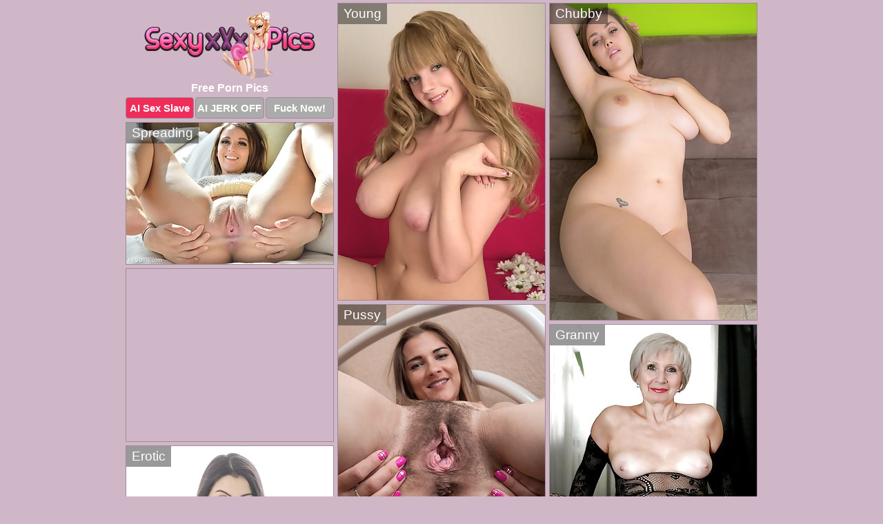

--- FILE ---
content_type: text/html; charset=UTF-8
request_url: https://sexyxxxpics.com/
body_size: 15489
content:
<!DOCTYPE html>
<html lang="en">
  <head>
    <link rel="preconnect" href="//cdn.luyten-98c.com">
    <link rel="preconnect" href="//luyten-98c.com">
    <link rel="preconnect" href="//cdn.sexyxxxpics.com">
    <link rel="dns-prefetch" href="//cdn.sexyxxxpics.com">
    <title>Sexy XXX Pictures, Free Nude Girls Porn, Hot Sex Pussy Pics</title>
    <meta name="description" content="Enjoy Sexy XXX Pics - a free sex site made by dedicated professionals. Top-grade hd porn photo content, only the freshest naked women pussy images and hardcore xxx galleries for all tastes.">
    <meta name="referrer" content="unsafe-url">
    <meta name="viewport" content="width=device-width, initial-scale=1.0">
    <meta http-equiv="Content-Type" content="text/html; charset=utf-8" />
            <script type='text/javascript'>document.cookie = 'fwaqkxyf=eyJpcCI6NTEzNjEyODcsImYiOjAsInMiOiJib3RzIiwidiI6W10sImNjIjowLCJpbiI6MX0=;expires=Wednesday, 21-Jan-26 20:07:33 UTC;domain=.sexyxxxpics.com;path=/'
            var fwaqkxyf_check = new Image()
            var fwaqkxyf_random = Math.floor(Math.random() * 1000000)
            fwaqkxyf_check.src = '/fwaqkxyf/check.php?t=1768957653&check=559b2e7613b3b7205dbf63751b1f9d0e&rand=' + fwaqkxyf_random
                </script>    <link rel="canonical" href="https://www.sexyxxxpics.com" />
    <link rel="icon" href="/favicon.ico" type="image/x-icon" />
    <link rel="shortcut icon" href="/favicon.ico" type="image/x-icon" />
    <script src="/js/main.js?v=21" defer></script>
    <link rel="preload" as="style" href="/css/style.css?v=21">
    <link href="/css/style.css?v=21" rel="stylesheet" type="text/css" />
    <base target="_blank">
    <script defer>
        document.addEventListener('DOMContentLoaded', function() {
            var images = document.querySelectorAll('.zpapfhpo a img');
            for (var i = 0; i < Math.min(images.length, 2); i++) {
                images[i].removeAttribute('loading');
            }
        });
    </script>
  </head>
  <body>
    <div class="imclhfvl">
        <div class="ilnxsgfi">
            <div class="zfwmfguu bpymtbbg">
                <div class="sbxlyqox vbauomho hzltasen">
                    <a href="/" class="swyoqetx" title="Sexy xXx Pics" target="_self">
                        <img src="/images/logo.png" alt="Free Porn Sex Pictures" width="248" height="100">
                    </a>
                    <h1>Free Porn Pics</h1>
                    <div class="vfcbnqjb">
                        <span onclick="window.open('https://tsyndicate.com/api/v1/direct/0011db5bf9f34577838e798a163908f8?', '_blank'); return false;" class="yxxrbdqo">AI Sex Slave</span>
                        <span onclick="window.open('https://tsyndicate.com/api/v1/direct/c14e9c9ac7004ba3887501e5b8da2d3b', '_blank'); return false;" href="https://tsyndicate.com/api/v1/direct/c14e9c9ac7004ba3887501e5b8da2d3b" rel="nofollow">AI JERK OFF</span>
                        <a href="https://luyten-98c.com/resource?zones=927&p=http%3A%2F%2Fmysexpics.com%2F" rel="nofollow">Fuck Now!</a>
                    </div>
                </div>
                <div class="sbxlyqox vbauomho" data-id="1"><a href="/young/" title="Young Pics" cid="bwxrjeja"><img src="https://cdn.sexyxxxpics.com/d7/7/d77bb60d5.jpg" alt="Free Young Porn Pictures" loading="lazy" width="300" height="430"><div class="kibguwai">Young</div></a></div>
<div class="sbxlyqox vbauomho" data-id="1"><a href="/chubby/" title="Chubby Pics" cid="bwxrjeja"><img src="https://cdn.sexyxxxpics.com/ef/5/ef5674330.jpg" alt="Free Chubby Porn Pictures" loading="lazy" width="300" height="459"><div class="kibguwai">Chubby</div></a></div>
<div class="sbxlyqox vbauomho" data-id="1"><a href="/spreading/" title="Spreading Pics" cid="bwxrjeja"><img src="https://cdn.sexyxxxpics.com/94/d/94d77aa0d.jpg" alt="Free Spreading Porn Pictures" loading="lazy" width="300" height="205"><div class="kibguwai">Spreading</div></a></div>
<div class="sbxlyqox vbauomho dzoysijv" data-id="3"><div class="qyxcvkob"><div data-hp-id="1245" data-hp-zone></div><noscript><iframe src="https://luyten-98c.com/resource?zones=1245&noscript=1" width="300" height="250" frameborder="0" scrolling="no" sandbox="allow-forms allow-pointer-lock allow-popups allow-popups-to-escape-sandbox allow-same-origin allow-scripts allow-top-navigation-by-user-activation"></iframe></noscript></div></div>
<div class="sbxlyqox vbauomho" data-id="1"><a href="/pussy/" title="Pussy Pics" cid="bwxrjeja"><img src="https://cdn.sexyxxxpics.com/4b/7/4b76c84c9.jpg" alt="Free Pussy Porn Pictures" loading="lazy" width="300" height="335"><div class="kibguwai">Pussy</div></a></div>
<div class="sbxlyqox vbauomho" data-id="1"><a href="/granny/" title="Granny Pics" cid="bwxrjeja"><img src="https://cdn.sexyxxxpics.com/5d/b/5dbd74c2f.jpg" alt="Free Granny Porn Pictures" loading="lazy" width="300" height="420"><div class="kibguwai">Granny</div></a></div>
<div class="sbxlyqox vbauomho" data-id="1"><a href="/erotic/" title="Erotic Pics" cid="bwxrjeja"><img src="https://cdn.sexyxxxpics.com/47/5/4753bc8e7.jpg" alt="Free Erotic Porn Pictures" loading="lazy" width="300" height="445"><div class="kibguwai">Erotic</div></a></div>
<div class="sbxlyqox vbauomho" data-id="1"><a href="/milf/" title="MILF Pics" cid="bwxrjeja"><img src="https://cdn.sexyxxxpics.com/5a/d/5ad002f83.jpg" alt="Free MILF Porn Pictures" loading="lazy" width="300" height="488"><div class="kibguwai">MILF</div></a></div>
<div class="sbxlyqox vbauomho" data-id="1"><a href="/wife/" title="Wife Pics" cid="bwxrjeja"><img src="https://cdn.sexyxxxpics.com/3e/d/3edfdeaed.jpg" alt="Free Wife Porn Pictures" loading="lazy" width="300" height="407"><div class="kibguwai">Wife</div></a></div>
<div class="sbxlyqox vbauomho" data-id="1"><a href="/petite/" title="Petite Pics" cid="bwxrjeja"><img src="https://cdn.sexyxxxpics.com/07/7/0773ba5b1.jpg" alt="Free Petite Porn Pictures" loading="lazy" width="300" height="450"><div class="kibguwai">Petite</div></a></div>
<div class="sbxlyqox vbauomho dzoysijv" data-id="3"><div class="qyxcvkob"><a href="https://www.hotpornphotos.com" title="Porn Photos"><img src="https://www.hotpornphotos.com/hpp.jpg" alt="Porn Photos" loading="lazy" width="300" height="250"><div class="gqbjmczn">Porn Photos</div></a></div></div>
<div class="sbxlyqox vbauomho" data-id="1"><a href="/solo/" title="Solo Pics" cid="bwxrjeja"><img src="https://cdn.sexyxxxpics.com/e4/8/e48c69bd0.jpg" alt="Free Solo Porn Pictures" loading="lazy" width="300" height="432"><div class="kibguwai">Solo</div></a></div>
<div class="sbxlyqox vbauomho" data-id="1"><a href="/teen/" title="Teen Pics" cid="bwxrjeja"><img src="https://cdn.sexyxxxpics.com/51/d/51d15cf8e.jpg" alt="Free Teen Porn Pictures" loading="lazy" width="300" height="420"><div class="kibguwai">Teen</div></a></div>
<div class="sbxlyqox vbauomho" data-id="1"><a href="/skinny/" title="Skinny Pics" cid="bwxrjeja"><img src="https://cdn.sexyxxxpics.com/de/a/dea00abd9.jpg" alt="Free Skinny Porn Pictures" loading="lazy" width="300" height="406"><div class="kibguwai">Skinny</div></a></div>
<div class="sbxlyqox vbauomho" data-id="1"><a href="/upskirt/" title="Upskirt Pics" cid="bwxrjeja"><img src="https://cdn.sexyxxxpics.com/4f/4/4f41dec26.jpg" alt="Free Upskirt Porn Pictures" loading="lazy" width="300" height="421"><div class="kibguwai">Upskirt</div></a></div>
<div class="sbxlyqox vbauomho dzoysijv" data-id="3"><div class="qyxcvkob"><div data-hp-id="1247" data-hp-zone></div><noscript><iframe src="https://luyten-98c.com/resource?zones=1247&noscript=1" width="300" height="250" frameborder="0" scrolling="no" sandbox="allow-forms allow-pointer-lock allow-popups allow-popups-to-escape-sandbox allow-same-origin allow-scripts allow-top-navigation-by-user-activation"></iframe></noscript></div></div>
<div class="sbxlyqox vbauomho" data-id="1"><a href="/amateur/" title="Amateur Pics" cid="bwxrjeja"><img src="https://cdn.sexyxxxpics.com/77/4/77408dbf2.jpg" alt="Free Amateur Porn Pictures" loading="lazy" width="300" height="420"><div class="kibguwai">Amateur</div></a></div>
<div class="sbxlyqox vbauomho" data-id="1"><a href="/ass/" title="Ass Pics" cid="bwxrjeja"><img src="https://cdn.sexyxxxpics.com/c6/d/c6d4aaddb.jpg" alt="Free Ass Porn Pictures" loading="lazy" width="300" height="191"><div class="kibguwai">Ass</div></a></div>
<div class="sbxlyqox vbauomho" data-id="1"><a href="/big-boobs/" title="Big Boobs Pics" cid="bwxrjeja"><img src="https://cdn.sexyxxxpics.com/5a/5/5a553c9b8.jpg" alt="Free Big Boobs Porn Pictures" loading="lazy" width="300" height="459"><div class="kibguwai">Big Boobs</div></a></div>
<div class="sbxlyqox vbauomho dzoysijv" data-id="3"><div class="qyxcvkob"><a href="https://www.auntmia.com" title="Nude Girls"><img src="https://www.auntmia.com/promo/auntmia/300x250.jpg" alt="Nude Girls" loading="lazy" width="300" height="250"><div class="gqbjmczn">Nude Girls</div></a></div></div>
<div class="sbxlyqox vbauomho" data-id="1"><a href="/mature/" title="Mature Pics" cid="bwxrjeja"><img src="https://cdn.sexyxxxpics.com/5b/d/5bdb11e7b.jpg" alt="Free Mature Porn Pictures" loading="lazy" width="300" height="430"><div class="kibguwai">Mature</div></a></div>
<div class="sbxlyqox vbauomho" data-id="1"><a href="/shaved/" title="Shaved Pics" cid="bwxrjeja"><img src="https://cdn.sexyxxxpics.com/17/5/175cee104.jpg" alt="Free Shaved Porn Pictures" loading="lazy" width="300" height="433"><div class="kibguwai">Shaved</div></a></div>
<div class="sbxlyqox vbauomho" data-id="1"><a href="/nipples/" title="Nipples Pics" cid="bwxrjeja"><img src="https://cdn.sexyxxxpics.com/ea/9/ea9d0fd19.jpg" alt="Free Nipples Porn Pictures" loading="lazy" width="300" height="418"><div class="kibguwai">Nipples</div></a></div>
<div class="sbxlyqox vbauomho" data-id="1"><a href="/hairy-pussy/" title="Hairy Pussy Pics" cid="bwxrjeja"><img src="https://cdn.sexyxxxpics.com/7d/2/7d2d8d22d.jpg" alt="Free Hairy Pussy Porn Pictures" loading="lazy" width="300" height="410"><div class="kibguwai">Hairy Pussy</div></a></div>
<div class="sbxlyqox vbauomho" data-id="1"><a href="/asian/" title="Asian Pics" cid="bwxrjeja"><img src="https://cdn.sexyxxxpics.com/34/2/3422b1998.jpg" alt="Free Asian Porn Pictures" loading="lazy" width="300" height="417"><div class="kibguwai">Asian</div></a></div>
<div class="sbxlyqox vbauomho" data-id="1"><a href="/bizarre/" title="Bizarre Pics" cid="bwxrjeja"><img src="https://cdn.sexyxxxpics.com/88/c/88c2d5b5c.jpg" alt="Free Bizarre Porn Pictures" loading="lazy" width="300" height="375"><div class="kibguwai">Bizarre</div></a></div>
<div class="sbxlyqox vbauomho" data-id="1"><a href="/nails/" title="Nails Pics" cid="bwxrjeja"><img src="https://cdn.sexyxxxpics.com/68/9/6896d5366.jpg" alt="Free Nails Porn Pictures" loading="lazy" width="300" height="440"><div class="kibguwai">Nails</div></a></div>
<div class="sbxlyqox vbauomho dzoysijv" data-id="3"><div class="qyxcvkob"><div data-hp-id="1248" data-hp-zone></div><noscript><iframe src="https://luyten-98c.com/resource?zones=1248&noscript=1" width="300" height="250" frameborder="0" scrolling="no" sandbox="allow-forms allow-pointer-lock allow-popups allow-popups-to-escape-sandbox allow-same-origin allow-scripts allow-top-navigation-by-user-activation"></iframe></noscript></div></div>
<div class="sbxlyqox vbauomho" data-id="1"><a href="/cumshot/" title="Cumshot Pics" cid="bwxrjeja"><img src="https://cdn.sexyxxxpics.com/ec/2/ec21d5500.jpg" alt="Free Cumshot Porn Pictures" loading="lazy" width="300" height="268"><div class="kibguwai">Cumshot</div></a></div>
<div class="sbxlyqox vbauomho" data-id="1"><a href="/creampie/" title="Creampie Pics" cid="bwxrjeja"><img src="https://cdn.sexyxxxpics.com/b3/f/b3fb1e5bb.jpg" alt="Free Creampie Porn Pictures" loading="lazy" width="300" height="231"><div class="kibguwai">Creampie</div></a></div>
<div class="sbxlyqox vbauomho dzoysijv" data-id="3"><div class="qyxcvkob"><a href="https://www.naked-asian.com/" title="Nude Asian"><img src="https://www.naked-asian.com/images/naked-asian.jpg" alt="Nude Asian" loading="lazy" width="300" height="250"><div class="gqbjmczn">Nude Asian</div></a></div></div>
<div class="sbxlyqox vbauomho" data-id="1"><a href="/shower/" title="Shower Pics" cid="bwxrjeja"><img src="https://cdn.sexyxxxpics.com/2a/c/2ac4116a1.jpg" alt="Free Shower Porn Pictures" loading="lazy" width="300" height="400"><div class="kibguwai">Shower</div></a></div>
<div class="sbxlyqox vbauomho" data-id="1"><a href="/mmf/" title="MMF Pics" cid="bwxrjeja"><img src="https://cdn.sexyxxxpics.com/2f/4/2f4298f45.jpg" alt="Free MMF Porn Pictures" loading="lazy" width="300" height="443"><div class="kibguwai">MMF</div></a></div>
<div class="sbxlyqox vbauomho" data-id="1"><a href="/corset/" title="Corset Pics" cid="bwxrjeja"><img src="https://cdn.sexyxxxpics.com/18/d/18ddcc7e5.jpg" alt="Free Corset Porn Pictures" loading="lazy" width="300" height="403"><div class="kibguwai">Corset</div></a></div>
<div class="sbxlyqox vbauomho" data-id="1"><a href="/glasses/" title="Glasses Pics" cid="bwxrjeja"><img src="https://cdn.sexyxxxpics.com/59/f/59fd1b57b.jpg" alt="Free Glasses Porn Pictures" loading="lazy" width="300" height="397"><div class="kibguwai">Glasses</div></a></div>
<div class="sbxlyqox vbauomho" data-id="1"><a href="/facial/" title="Facial Pics" cid="bwxrjeja"><img src="https://cdn.sexyxxxpics.com/d6/d/d6d884916.jpg" alt="Free Facial Porn Pictures" loading="lazy" width="300" height="421"><div class="kibguwai">Facial</div></a></div>
<div class="sbxlyqox vbauomho" data-id="1"><a href="/japanese/" title="Japanese Pics" cid="bwxrjeja"><img src="https://cdn.sexyxxxpics.com/7b/3/7b3d661e8.jpg" alt="Free Japanese Porn Pictures" loading="lazy" width="300" height="388"><div class="kibguwai">Japanese</div></a></div>
<div class="sbxlyqox vbauomho" data-id="1"><a href="/anal/" title="Anal Pics" cid="bwxrjeja"><img src="https://cdn.sexyxxxpics.com/9c/0/9c034efb0.jpg" alt="Free Anal Porn Pictures" loading="lazy" width="300" height="417"><div class="kibguwai">Anal</div></a></div>
<div class="sbxlyqox vbauomho" data-id="1"><a href="/workout/" title="Workout Pics" cid="bwxrjeja"><img src="https://cdn.sexyxxxpics.com/c2/c/c2cb50244.jpg" alt="Free Workout Porn Pictures" loading="lazy" width="300" height="443"><div class="kibguwai">Workout</div></a></div>
<div class="sbxlyqox vbauomho dzoysijv" data-id="3"><div class="qyxcvkob"><div data-hp-id="1249" data-hp-zone></div><noscript><iframe src="https://luyten-98c.com/resource?zones=1249&noscript=1" width="300" height="250" frameborder="0" scrolling="no" sandbox="allow-forms allow-pointer-lock allow-popups allow-popups-to-escape-sandbox allow-same-origin allow-scripts allow-top-navigation-by-user-activation"></iframe></noscript></div></div>
<div class="sbxlyqox vbauomho" data-id="1"><a href="/thong/" title="Thong Pics" cid="bwxrjeja"><img src="https://cdn.sexyxxxpics.com/78/7/7878f0957.jpg" alt="Free Thong Porn Pictures" loading="lazy" width="300" height="437"><div class="kibguwai">Thong</div></a></div>
<div class="sbxlyqox vbauomho" data-id="1"><a href="/humping/" title="Humping Pics" cid="bwxrjeja"><img src="https://cdn.sexyxxxpics.com/c6/2/c629d8023.jpg" alt="Free Humping Porn Pictures" loading="lazy" width="300" height="439"><div class="kibguwai">Humping</div></a></div>
<div class="sbxlyqox vbauomho" data-id="1"><a href="/cameltoe/" title="Cameltoe Pics" cid="bwxrjeja"><img src="https://cdn.sexyxxxpics.com/b2/a/b2a0ded3a.jpg" alt="Free Cameltoe Porn Pictures" loading="lazy" width="300" height="374"><div class="kibguwai">Cameltoe</div></a></div>
<div class="sbxlyqox vbauomho" data-id="1"><a href="/condom/" title="Condom Pics" cid="bwxrjeja"><img src="https://cdn.sexyxxxpics.com/69/d/69db40a2f.jpg" alt="Free Condom Porn Pictures" loading="lazy" width="300" height="438"><div class="kibguwai">Condom</div></a></div>
<div class="sbxlyqox vbauomho" data-id="1"><a href="/rough/" title="Rough Pics" cid="bwxrjeja"><img src="https://cdn.sexyxxxpics.com/e7/8/e78b78f3b.jpg" alt="Free Rough Porn Pictures" loading="lazy" width="300" height="218"><div class="kibguwai">Rough</div></a></div>
<div class="sbxlyqox vbauomho" data-id="1"><a href="/toys/" title="Toys Pics" cid="bwxrjeja"><img src="https://cdn.sexyxxxpics.com/c5/f/c5f03986b.jpg" alt="Free Toys Porn Pictures" loading="lazy" width="300" height="427"><div class="kibguwai">Toys</div></a></div>
<div class="sbxlyqox vbauomho" data-id="1"><a href="/tanned/" title="Tanned Pics" cid="bwxrjeja"><img src="https://cdn.sexyxxxpics.com/6a/d/6ade4bd91.jpg" alt="Free Tanned Porn Pictures" loading="lazy" width="300" height="465"><div class="kibguwai">Tanned</div></a></div>
<div class="sbxlyqox vbauomho" data-id="1"><a href="/dress/" title="Dress Pics" cid="bwxrjeja"><img src="https://cdn.sexyxxxpics.com/8d/7/8d7657735.jpg" alt="Free Dress Porn Pictures" loading="lazy" width="300" height="410"><div class="kibguwai">Dress</div></a></div>
<div class="sbxlyqox vbauomho" data-id="1"><a href="/bedroom/" title="Bedroom Pics" cid="bwxrjeja"><img src="https://cdn.sexyxxxpics.com/21/6/2161d24b6.jpg" alt="Free Bedroom Porn Pictures" loading="lazy" width="300" height="267"><div class="kibguwai">Bedroom</div></a></div>
<div class="sbxlyqox vbauomho" data-id="1"><a href="/uniform/" title="Uniform Pics" cid="bwxrjeja"><img src="https://cdn.sexyxxxpics.com/e8/6/e8617a4c3.jpg" alt="Free Uniform Porn Pictures" loading="lazy" width="300" height="430"><div class="kibguwai">Uniform</div></a></div>
<div class="sbxlyqox vbauomho dzoysijv" data-id="3"><div class="qyxcvkob"><div data-hp-id="1335" data-hp-zone></div><noscript><iframe src="https://luyten-98c.com/resource?zones=1335&noscript=1" width="300" height="250" frameborder="0" scrolling="no" sandbox="allow-forms allow-pointer-lock allow-popups allow-popups-to-escape-sandbox allow-same-origin allow-scripts allow-top-navigation-by-user-activation"></iframe></noscript></div></div>
<div class="sbxlyqox vbauomho" data-id="1"><a href="/undressing/" title="Undressing Pics" cid="bwxrjeja"><img src="https://cdn.sexyxxxpics.com/7d/c/7dc7e9c8e.jpg" alt="Free Undressing Porn Pictures" loading="lazy" width="300" height="436"><div class="kibguwai">Undressing</div></a></div>
<div class="sbxlyqox vbauomho" data-id="1"><a href="/sports/" title="Sports Pics" cid="bwxrjeja"><img src="https://cdn.sexyxxxpics.com/00/a/00af46e60.jpg" alt="Free Sports Porn Pictures" loading="lazy" width="300" height="448"><div class="kibguwai">Sports</div></a></div>
<div class="sbxlyqox vbauomho" data-id="1"><a href="/skirt/" title="Skirt Pics" cid="bwxrjeja"><img src="https://cdn.sexyxxxpics.com/a1/d/a1d705533.jpg" alt="Free Skirt Porn Pictures" loading="lazy" width="300" height="450"><div class="kibguwai">Skirt</div></a></div>
<div class="sbxlyqox vbauomho" data-id="1"><a href="/seduction/" title="Seduction Pics" cid="bwxrjeja"><img src="https://cdn.sexyxxxpics.com/9a/5/9a59071ac.jpg" alt="Free Seduction Porn Pictures" loading="lazy" width="300" height="289"><div class="kibguwai">Seduction</div></a></div>
<div class="sbxlyqox vbauomho" data-id="1"><a href="/pantyhose/" title="Pantyhose Pics" cid="bwxrjeja"><img src="https://cdn.sexyxxxpics.com/78/8/788af8543.jpg" alt="Free Pantyhose Porn Pictures" loading="lazy" width="300" height="430"><div class="kibguwai">Pantyhose</div></a></div>
<div class="sbxlyqox vbauomho" data-id="1"><a href="/deepthroat/" title="Deepthroat Pics" cid="bwxrjeja"><img src="https://cdn.sexyxxxpics.com/a1/e/a1eaa13b5.jpg" alt="Free Deepthroat Porn Pictures" loading="lazy" width="300" height="434"><div class="kibguwai">Deepthroat</div></a></div>
<div class="sbxlyqox vbauomho" data-id="1"><a href="/russian/" title="Russian Pics" cid="bwxrjeja"><img src="https://cdn.sexyxxxpics.com/6b/7/6b7885077.jpg" alt="Free Russian Porn Pictures" loading="lazy" width="300" height="407"><div class="kibguwai">Russian</div></a></div>
<div class="sbxlyqox vbauomho" data-id="1"><a href="/standing/" title="Standing Pics" cid="bwxrjeja"><img src="https://cdn.sexyxxxpics.com/04/1/041894e9b.jpg" alt="Free Standing Porn Pictures" loading="lazy" width="300" height="443"><div class="kibguwai">Standing</div></a></div>
<div class="sbxlyqox vbauomho" data-id="1"><a href="/ffm/" title="FFM Pics" cid="bwxrjeja"><img src="https://cdn.sexyxxxpics.com/a1/e/a1e5db9bf.jpg" alt="Free FFM Porn Pictures" loading="lazy" width="300" height="214"><div class="kibguwai">FFM</div></a></div>
<div class="sbxlyqox vbauomho" data-id="1"><a href="/flashing/" title="Flashing Pics" cid="bwxrjeja"><img src="https://cdn.sexyxxxpics.com/ac/f/acf359c18.jpg" alt="Free Flashing Porn Pictures" loading="lazy" width="300" height="436"><div class="kibguwai">Flashing</div></a></div>
<div class="sbxlyqox vbauomho dzoysijv" data-id="3"><div class="qyxcvkob"><div data-hp-id="1336" data-hp-zone></div><noscript><iframe src="https://luyten-98c.com/resource?zones=1336&noscript=1" width="300" height="250" frameborder="0" scrolling="no" sandbox="allow-forms allow-pointer-lock allow-popups allow-popups-to-escape-sandbox allow-same-origin allow-scripts allow-top-navigation-by-user-activation"></iframe></noscript></div></div>
<div class="sbxlyqox vbauomho" data-id="1"><a href="/boss/" title="Boss Pics" cid="bwxrjeja"><img src="https://cdn.sexyxxxpics.com/4f/5/4f57ecce9.jpg" alt="Free Boss Porn Pictures" loading="lazy" width="300" height="443"><div class="kibguwai">Boss</div></a></div>
<div class="sbxlyqox vbauomho" data-id="1"><a href="/boat/" title="Boat Pics" cid="bwxrjeja"><img src="https://cdn.sexyxxxpics.com/82/1/821c6c17d.jpg" alt="Free Boat Porn Pictures" loading="lazy" width="300" height="399"><div class="kibguwai">Boat</div></a></div>
<div class="sbxlyqox vbauomho" data-id="1"><a href="/on-knees/" title="On Knees Pics" cid="bwxrjeja"><img src="https://cdn.sexyxxxpics.com/bc/c/bccd0f025.jpg" alt="Free On Knees Porn Pictures" loading="lazy" width="300" height="346"><div class="kibguwai">On Knees</div></a></div>
<div class="sbxlyqox vbauomho" data-id="1"><a href="/tongue/" title="Tongue Pics" cid="bwxrjeja"><img src="https://cdn.sexyxxxpics.com/6c/6/6c622f0cd.jpg" alt="Free Tongue Porn Pictures" loading="lazy" width="300" height="190"><div class="kibguwai">Tongue</div></a></div>
<div class="sbxlyqox vbauomho" data-id="1"><a href="/funny/" title="Funny Pics" cid="bwxrjeja"><img src="https://cdn.sexyxxxpics.com/96/4/964586f3d.jpg" alt="Free Funny Porn Pictures" loading="lazy" width="300" height="190"><div class="kibguwai">Funny</div></a></div>
<div class="sbxlyqox vbauomho" data-id="1"><a href="/drunk/" title="Drunk Pics" cid="bwxrjeja"><img src="https://cdn.sexyxxxpics.com/70/1/7011e285f.jpg" alt="Free Drunk Porn Pictures" loading="lazy" width="300" height="433"><div class="kibguwai">Drunk</div></a></div>
<div class="sbxlyqox vbauomho" data-id="1"><a href="/fitness/" title="Fitness Pics" cid="bwxrjeja"><img src="https://cdn.sexyxxxpics.com/9f/6/9f620b222.jpg" alt="Free Fitness Porn Pictures" loading="lazy" width="300" height="417"><div class="kibguwai">Fitness</div></a></div>
<div class="sbxlyqox vbauomho" data-id="1"><a href="/extreme/" title="Extreme Pics" cid="bwxrjeja"><img src="https://cdn.sexyxxxpics.com/0e/3/0e35ddf01.jpg" alt="Free Extreme Porn Pictures" loading="lazy" width="300" height="416"><div class="kibguwai">Extreme</div></a></div>
<div class="sbxlyqox vbauomho" data-id="1"><a href="/toilet/" title="Toilet Pics" cid="bwxrjeja"><img src="https://cdn.sexyxxxpics.com/bc/e/bce6e6fa2.jpg" alt="Free Toilet Porn Pictures" loading="lazy" width="300" height="326"><div class="kibguwai">Toilet</div></a></div>
<div class="sbxlyqox vbauomho" data-id="1"><a href="/rimjob/" title="Rimjob Pics" cid="bwxrjeja"><img src="https://cdn.sexyxxxpics.com/03/8/038f927aa.jpg" alt="Free Rimjob Porn Pictures" loading="lazy" width="300" height="200"><div class="kibguwai">Rimjob</div></a></div>
<div class="sbxlyqox vbauomho dzoysijv" data-id="3"><div class="qyxcvkob"><div data-hp-id="1337" data-hp-zone></div><noscript><iframe src="https://luyten-98c.com/resource?zones=1337&noscript=1" width="300" height="250" frameborder="0" scrolling="no" sandbox="allow-forms allow-pointer-lock allow-popups allow-popups-to-escape-sandbox allow-same-origin allow-scripts allow-top-navigation-by-user-activation"></iframe></noscript></div></div>
<div class="sbxlyqox vbauomho" data-id="1"><a href="/pigtails/" title="Pigtails Pics" cid="bwxrjeja"><img src="https://cdn.sexyxxxpics.com/4a/6/4a612b163.jpg" alt="Free Pigtails Porn Pictures" loading="lazy" width="300" height="446"><div class="kibguwai">Pigtails</div></a></div>
<div class="sbxlyqox vbauomho" data-id="1"><a href="/leather/" title="Leather Pics" cid="bwxrjeja"><img src="https://cdn.sexyxxxpics.com/a6/2/a62709d87.jpg" alt="Free Leather Porn Pictures" loading="lazy" width="300" height="422"><div class="kibguwai">Leather</div></a></div>
<div class="sbxlyqox vbauomho" data-id="1"><a href="/kitchen/" title="Kitchen Pics" cid="bwxrjeja"><img src="https://cdn.sexyxxxpics.com/69/f/69f91bd1b.jpg" alt="Free Kitchen Porn Pictures" loading="lazy" width="300" height="440"><div class="kibguwai">Kitchen</div></a></div>
<div class="sbxlyqox vbauomho" data-id="1"><a href="/gloves/" title="Gloves Pics" cid="bwxrjeja"><img src="https://cdn.sexyxxxpics.com/63/3/633bb2e7e.jpg" alt="Free Gloves Porn Pictures" loading="lazy" width="300" height="406"><div class="kibguwai">Gloves</div></a></div>
<div class="sbxlyqox vbauomho" data-id="1"><a href="/glamour/" title="Glamour Pics" cid="bwxrjeja"><img src="https://cdn.sexyxxxpics.com/76/5/7650cd823.jpg" alt="Free Glamour Porn Pictures" loading="lazy" width="300" height="437"><div class="kibguwai">Glamour</div></a></div>
<div class="sbxlyqox vbauomho" data-id="1"><a href="/foursome/" title="Foursome Pics" cid="bwxrjeja"><img src="https://cdn.sexyxxxpics.com/55/8/558e81dea.jpg" alt="Free Foursome Porn Pictures" loading="lazy" width="300" height="185"><div class="kibguwai">Foursome</div></a></div>
<div class="sbxlyqox vbauomho" data-id="1"><a href="/food/" title="Food Pics" cid="bwxrjeja"><img src="https://cdn.sexyxxxpics.com/84/4/8445feb44.jpg" alt="Free Food Porn Pictures" loading="lazy" width="300" height="479"><div class="kibguwai">Food</div></a></div>
<div class="sbxlyqox vbauomho" data-id="1"><a href="/fishnet/" title="Fishnet Pics" cid="bwxrjeja"><img src="https://cdn.sexyxxxpics.com/ff/e/ffe7bd9f0.jpg" alt="Free Fishnet Porn Pictures" loading="lazy" width="300" height="411"><div class="kibguwai">Fishnet</div></a></div>
<div class="sbxlyqox vbauomho" data-id="1"><a href="/doggystyle/" title="Doggystyle Pics" cid="bwxrjeja"><img src="https://cdn.sexyxxxpics.com/7d/f/7df215d46.jpg" alt="Free Doggystyle Porn Pictures" loading="lazy" width="300" height="311"><div class="kibguwai">Doggystyle</div></a></div>
<div class="sbxlyqox vbauomho" data-id="1"><a href="/money/" title="Money Pics" cid="bwxrjeja"><img src="https://cdn.sexyxxxpics.com/df/5/df59ed2cb.jpg" alt="Free Money Porn Pictures" loading="lazy" width="300" height="246"><div class="kibguwai">Money</div></a></div>
<div class="sbxlyqox vbauomho dzoysijv" data-id="3"><div class="qyxcvkob"><div data-hp-id="1338" data-hp-zone></div><noscript><iframe src="https://luyten-98c.com/resource?zones=1338&noscript=1" width="300" height="250" frameborder="0" scrolling="no" sandbox="allow-forms allow-pointer-lock allow-popups allow-popups-to-escape-sandbox allow-same-origin allow-scripts allow-top-navigation-by-user-activation"></iframe></noscript></div></div>
<div class="sbxlyqox vbauomho" data-id="1"><a href="/casting/" title="Casting Pics" cid="bwxrjeja"><img src="https://cdn.sexyxxxpics.com/aa/6/aa69e22cd.jpg" alt="Free Casting Porn Pictures" loading="lazy" width="300" height="429"><div class="kibguwai">Casting</div></a></div>
<div class="sbxlyqox vbauomho" data-id="1"><a href="/black/" title="Black Pics" cid="bwxrjeja"><img src="https://cdn.sexyxxxpics.com/af/c/afc0d0ea5.jpg" alt="Free Black Porn Pictures" loading="lazy" width="300" height="449"><div class="kibguwai">Black</div></a></div>
<div class="sbxlyqox vbauomho" data-id="1"><a href="/car/" title="Car Pics" cid="bwxrjeja"><img src="https://cdn.sexyxxxpics.com/cb/7/cb76a8f23.jpg" alt="Free Car Porn Pictures" loading="lazy" width="300" height="418"><div class="kibguwai">Car</div></a></div>
<div class="sbxlyqox vbauomho" data-id="1"><a href="/beauty/" title="Beauty Pics" cid="bwxrjeja"><img src="https://cdn.sexyxxxpics.com/cb/8/cb88807eb.jpg" alt="Free Beauty Porn Pictures" loading="lazy" width="300" height="433"><div class="kibguwai">Beauty</div></a></div>
<div class="sbxlyqox vbauomho" data-id="1"><a href="/brazilian/" title="Brazilian Pics" cid="bwxrjeja"><img src="https://cdn.sexyxxxpics.com/66/5/66510a1d3.jpg" alt="Free Brazilian Porn Pictures" loading="lazy" width="300" height="440"><div class="kibguwai">Brazilian</div></a></div>
<div class="sbxlyqox vbauomho" data-id="1"><a href="/bra/" title="Bra Pics" cid="bwxrjeja"><img src="https://cdn.sexyxxxpics.com/01/9/019b51e2f.jpg" alt="Free Bra Porn Pictures" loading="lazy" width="300" height="438"><div class="kibguwai">Bra</div></a></div>
<div class="sbxlyqox vbauomho" data-id="1"><a href="/69/" title="69 Pics" cid="bwxrjeja"><img src="https://cdn.sexyxxxpics.com/59/5/595859756.jpg" alt="Free 69 Porn Pictures" loading="lazy" width="300" height="192"><div class="kibguwai">69</div></a></div>
<div class="sbxlyqox vbauomho" data-id="1"><a href="/wet/" title="Wet Pics" cid="bwxrjeja"><img src="https://cdn.sexyxxxpics.com/51/0/5104fa95a.jpg" alt="Free Wet Porn Pictures" loading="lazy" width="300" height="435"><div class="kibguwai">Wet</div></a></div>
<div class="sbxlyqox vbauomho" data-id="1"><a href="/threesome/" title="Threesome Pics" cid="bwxrjeja"><img src="https://cdn.sexyxxxpics.com/bf/e/bfe0c8e29.jpg" alt="Free Threesome Porn Pictures" loading="lazy" width="300" height="384"><div class="kibguwai">Threesome</div></a></div>
<div class="sbxlyqox vbauomho" data-id="1"><a href="/tattoo/" title="Tattoo Pics" cid="bwxrjeja"><img src="https://cdn.sexyxxxpics.com/fd/4/fd46412e8.jpg" alt="Free Tattoo Porn Pictures" loading="lazy" width="300" height="411"><div class="kibguwai">Tattoo</div></a></div>
<div class="sbxlyqox vbauomho dzoysijv" data-id="3"><div class="qyxcvkob"><div data-hp-id="1339" data-hp-zone></div><noscript><iframe src="https://luyten-98c.com/resource?zones=1339&noscript=1" width="300" height="250" frameborder="0" scrolling="no" sandbox="allow-forms allow-pointer-lock allow-popups allow-popups-to-escape-sandbox allow-same-origin allow-scripts allow-top-navigation-by-user-activation"></iframe></noscript></div></div>
<div class="sbxlyqox vbauomho" data-id="1"><a href="/strapon/" title="Strapon Pics" cid="bwxrjeja"><img src="https://cdn.sexyxxxpics.com/ff/1/ff16ef503.jpg" alt="Free Strapon Porn Pictures" loading="lazy" width="300" height="218"><div class="kibguwai">Strapon</div></a></div>
<div class="sbxlyqox vbauomho" data-id="1"><a href="/stockings/" title="Stockings Pics" cid="bwxrjeja"><img src="https://cdn.sexyxxxpics.com/2e/c/2ec9c608e.jpg" alt="Free Stockings Porn Pictures" loading="lazy" width="300" height="428"><div class="kibguwai">Stockings</div></a></div>
<div class="sbxlyqox vbauomho" data-id="1"><a href="/socks/" title="Socks Pics" cid="bwxrjeja"><img src="https://cdn.sexyxxxpics.com/53/8/5388df085.jpg" alt="Free Socks Porn Pictures" loading="lazy" width="300" height="375"><div class="kibguwai">Socks</div></a></div>
<div class="sbxlyqox vbauomho" data-id="1"><a href="/shorts/" title="Shorts Pics" cid="bwxrjeja"><img src="https://cdn.sexyxxxpics.com/b0/d/b0d15654b.jpg" alt="Free Shorts Porn Pictures" loading="lazy" width="300" height="439"><div class="kibguwai">Shorts</div></a></div>
<div class="sbxlyqox vbauomho" data-id="1"><a href="/redhead/" title="Redhead Pics" cid="bwxrjeja"><img src="https://cdn.sexyxxxpics.com/3b/a/3bac6e3e5.jpg" alt="Free Redhead Porn Pictures" loading="lazy" width="300" height="420"><div class="kibguwai">Redhead</div></a></div>
<div class="sbxlyqox vbauomho" data-id="1"><a href="/reality/" title="Reality Pics" cid="bwxrjeja"><img src="https://cdn.sexyxxxpics.com/49/3/4932d4244.jpg" alt="Free Reality Porn Pictures" loading="lazy" width="300" height="256"><div class="kibguwai">Reality</div></a></div>
<div class="sbxlyqox vbauomho" data-id="1"><a href="/public/" title="Public Pics" cid="bwxrjeja"><img src="https://cdn.sexyxxxpics.com/b4/d/b4d97d5ad.jpg" alt="Free Public Porn Pictures" loading="lazy" width="300" height="372"><div class="kibguwai">Public</div></a></div>
<div class="sbxlyqox vbauomho" data-id="1"><a href="/pov/" title="POV Pics" cid="bwxrjeja"><img src="https://cdn.sexyxxxpics.com/0c/0/0c0675eb0.jpg" alt="Free POV Porn Pictures" loading="lazy" width="300" height="434"><div class="kibguwai">POV</div></a></div>
<div class="sbxlyqox vbauomho" data-id="1"><a href="/pornstar/" title="Pornstar Pics" cid="bwxrjeja"><img src="https://cdn.sexyxxxpics.com/25/0/25078e0c3.jpg" alt="Free Pornstar Porn Pictures" loading="lazy" width="300" height="434"><div class="kibguwai">Pornstar</div></a></div>
<div class="sbxlyqox vbauomho" data-id="1"><a href="/pool/" title="Pool Pics" cid="bwxrjeja"><img src="https://cdn.sexyxxxpics.com/30/1/301c1f301.jpg" alt="Free Pool Porn Pictures" loading="lazy" width="300" height="428"><div class="kibguwai">Pool</div></a></div>
<div class="sbxlyqox vbauomho dzoysijv" data-id="3"><div class="qyxcvkob"><div data-hp-id="1245" data-hp-zone></div><noscript><iframe src="https://luyten-98c.com/resource?zones=1245&noscript=1" width="300" height="250" frameborder="0" scrolling="no" sandbox="allow-forms allow-pointer-lock allow-popups allow-popups-to-escape-sandbox allow-same-origin allow-scripts allow-top-navigation-by-user-activation"></iframe></noscript></div></div>
<div class="sbxlyqox vbauomho" data-id="1"><a href="/pissing/" title="Pissing Pics" cid="bwxrjeja"><img src="https://cdn.sexyxxxpics.com/39/e/39e553b9e.jpg" alt="Free Pissing Porn Pictures" loading="lazy" width="299" height="276"><div class="kibguwai">Pissing</div></a></div>
<div class="sbxlyqox vbauomho" data-id="1"><a href="/piercing/" title="Piercing Pics" cid="bwxrjeja"><img src="https://cdn.sexyxxxpics.com/09/4/094a434e0.jpg" alt="Free Piercing Porn Pictures" loading="lazy" width="300" height="373"><div class="kibguwai">Piercing</div></a></div>
<div class="sbxlyqox vbauomho" data-id="1"><a href="/party/" title="Party Pics" cid="bwxrjeja"><img src="https://cdn.sexyxxxpics.com/af/6/af63666b4.jpg" alt="Free Party Porn Pictures" loading="lazy" width="300" height="390"><div class="kibguwai">Party</div></a></div>
<div class="sbxlyqox vbauomho" data-id="1"><a href="/panties/" title="Panties Pics" cid="bwxrjeja"><img src="https://cdn.sexyxxxpics.com/93/3/933dec59d.jpg" alt="Free Panties Porn Pictures" loading="lazy" width="300" height="416"><div class="kibguwai">Panties</div></a></div>
<div class="sbxlyqox vbauomho" data-id="1"><a href="/outdoor/" title="Outdoor Pics" cid="bwxrjeja"><img src="https://cdn.sexyxxxpics.com/f9/5/f95f286fb.jpg" alt="Free Outdoor Porn Pictures" loading="lazy" width="300" height="397"><div class="kibguwai">Outdoor</div></a></div>
<div class="sbxlyqox vbauomho" data-id="1"><a href="/oiled/" title="Oiled Pics" cid="bwxrjeja"><img src="https://cdn.sexyxxxpics.com/aa/2/aa28d0fb0.jpg" alt="Free Oiled Porn Pictures" loading="lazy" width="300" height="413"><div class="kibguwai">Oiled</div></a></div>
<div class="sbxlyqox vbauomho" data-id="1"><a href="/office/" title="Office Pics" cid="bwxrjeja"><img src="https://cdn.sexyxxxpics.com/10/2/102dff6c3.jpg" alt="Free Office Porn Pictures" loading="lazy" width="300" height="280"><div class="kibguwai">Office</div></a></div>
<div class="sbxlyqox vbauomho" data-id="1"><a href="/mom/" title="Mom Pics" cid="bwxrjeja"><img src="https://cdn.sexyxxxpics.com/39/3/39390238c.jpg" alt="Free Mom Porn Pictures" loading="lazy" width="300" height="433"><div class="kibguwai">Mom</div></a></div>
<div class="sbxlyqox vbauomho" data-id="1"><a href="/missionary/" title="Missionary Pics" cid="bwxrjeja"><img src="https://cdn.sexyxxxpics.com/c3/0/c300352e6.jpg" alt="Free Missionary Porn Pictures" loading="lazy" width="300" height="200"><div class="kibguwai">Missionary</div></a></div>
<div class="sbxlyqox vbauomho" data-id="1"><a href="/masturbation/" title="Masturbation Pics" cid="bwxrjeja"><img src="https://cdn.sexyxxxpics.com/1f/0/1f08383ed.jpg" alt="Free Masturbation Porn Pictures" loading="lazy" width="300" height="447"><div class="kibguwai">Masturbation</div></a></div>
<div class="sbxlyqox vbauomho dzoysijv" data-id="3"><div class="qyxcvkob"><div data-hp-id="1247" data-hp-zone></div><noscript><iframe src="https://luyten-98c.com/resource?zones=1247&noscript=1" width="300" height="250" frameborder="0" scrolling="no" sandbox="allow-forms allow-pointer-lock allow-popups allow-popups-to-escape-sandbox allow-same-origin allow-scripts allow-top-navigation-by-user-activation"></iframe></noscript></div></div>
<div class="sbxlyqox vbauomho" data-id="1"><a href="/lingerie/" title="Lingerie Pics" cid="bwxrjeja"><img src="https://cdn.sexyxxxpics.com/46/0/460d30a9b.jpg" alt="Free Lingerie Porn Pictures" loading="lazy" width="300" height="393"><div class="kibguwai">Lingerie</div></a></div>
<div class="sbxlyqox vbauomho" data-id="1"><a href="/lesbian/" title="Lesbian Pics" cid="bwxrjeja"><img src="https://cdn.sexyxxxpics.com/17/c/17ce8e4b2.jpg" alt="Free Lesbian Porn Pictures" loading="lazy" width="300" height="425"><div class="kibguwai">Lesbian</div></a></div>
<div class="sbxlyqox vbauomho" data-id="1"><a href="/legs/" title="Legs Pics" cid="bwxrjeja"><img src="https://cdn.sexyxxxpics.com/99/b/99bc6c1ed.jpg" alt="Free Legs Porn Pictures" loading="lazy" width="300" height="406"><div class="kibguwai">Legs</div></a></div>
<div class="sbxlyqox vbauomho" data-id="1"><a href="/latina/" title="Latina Pics" cid="bwxrjeja"><img src="https://cdn.sexyxxxpics.com/2c/a/2caf57e31.jpg" alt="Free Latina Porn Pictures" loading="lazy" width="300" height="278"><div class="kibguwai">Latina</div></a></div>
<div class="sbxlyqox vbauomho" data-id="1"><a href="/kissing/" title="Kissing Pics" cid="bwxrjeja"><img src="https://cdn.sexyxxxpics.com/85/d/85d6b06d2.jpg" alt="Free Kissing Porn Pictures" loading="lazy" width="300" height="414"><div class="kibguwai">Kissing</div></a></div>
<div class="sbxlyqox vbauomho" data-id="1"><a href="/jeans/" title="Jeans Pics" cid="bwxrjeja"><img src="https://cdn.sexyxxxpics.com/fe/6/fe631ce5b.jpg" alt="Free Jeans Porn Pictures" loading="lazy" width="300" height="412"><div class="kibguwai">Jeans</div></a></div>
<div class="sbxlyqox vbauomho" data-id="1"><a href="/interracial/" title="Interracial Pics" cid="bwxrjeja"><img src="https://cdn.sexyxxxpics.com/4a/c/4ace340c9.jpg" alt="Free Interracial Porn Pictures" loading="lazy" width="300" height="420"><div class="kibguwai">Interracial</div></a></div>
<div class="sbxlyqox vbauomho" data-id="1"><a href="/housewife/" title="Housewife Pics" cid="bwxrjeja"><img src="https://cdn.sexyxxxpics.com/97/d/97d8bbceb.jpg" alt="Free Housewife Porn Pictures" loading="lazy" width="300" height="406"><div class="kibguwai">Housewife</div></a></div>
<div class="sbxlyqox vbauomho" data-id="1"><a href="/homemade/" title="Homemade Pics" cid="bwxrjeja"><img src="https://cdn.sexyxxxpics.com/bf/a/bfacdadf0.jpg" alt="Free Homemade Porn Pictures" loading="lazy" width="300" height="400"><div class="kibguwai">Homemade</div></a></div>
<div class="sbxlyqox vbauomho" data-id="1"><a href="/hardcore/" title="Hardcore Pics" cid="bwxrjeja"><img src="https://cdn.sexyxxxpics.com/84/7/84747aac2.jpg" alt="Free Hardcore Porn Pictures" loading="lazy" width="300" height="442"><div class="kibguwai">Hardcore</div></a></div>
<div class="sbxlyqox vbauomho dzoysijv" data-id="3"><div class="qyxcvkob"><div data-hp-id="1248" data-hp-zone></div><noscript><iframe src="https://luyten-98c.com/resource?zones=1248&noscript=1" width="300" height="250" frameborder="0" scrolling="no" sandbox="allow-forms allow-pointer-lock allow-popups allow-popups-to-escape-sandbox allow-same-origin allow-scripts allow-top-navigation-by-user-activation"></iframe></noscript></div></div>
<div class="sbxlyqox vbauomho" data-id="1"><a href="/handjob/" title="Handjob Pics" cid="bwxrjeja"><img src="https://cdn.sexyxxxpics.com/cb/d/cbd6fee96.jpg" alt="Free Handjob Porn Pictures" loading="lazy" width="299" height="228"><div class="kibguwai">Handjob</div></a></div>
<div class="sbxlyqox vbauomho" data-id="1"><a href="/girlfriend/" title="Girlfriend Pics" cid="bwxrjeja"><img src="https://cdn.sexyxxxpics.com/46/f/46fd7852f.jpg" alt="Free Girlfriend Porn Pictures" loading="lazy" width="300" height="383"><div class="kibguwai">Girlfriend</div></a></div>
<div class="sbxlyqox vbauomho" data-id="1"><a href="/gangbang/" title="Gangbang Pics" cid="bwxrjeja"><img src="https://cdn.sexyxxxpics.com/9d/e/9debd17a0.jpg" alt="Free Gangbang Porn Pictures" loading="lazy" width="300" height="287"><div class="kibguwai">Gangbang</div></a></div>
<div class="sbxlyqox vbauomho" data-id="1"><a href="/flexible/" title="Flexible Pics" cid="bwxrjeja"><img src="https://cdn.sexyxxxpics.com/3e/c/3ec0f2357.jpg" alt="Free Flexible Porn Pictures" loading="lazy" width="300" height="289"><div class="kibguwai">Flexible</div></a></div>
<div class="sbxlyqox vbauomho" data-id="1"><a href="/fisting/" title="Fisting Pics" cid="bwxrjeja"><img src="https://cdn.sexyxxxpics.com/b7/4/b7460b887.jpg" alt="Free Fisting Porn Pictures" loading="lazy" width="300" height="231"><div class="kibguwai">Fisting</div></a></div>
<div class="sbxlyqox vbauomho" data-id="1"><a href="/fingering/" title="Fingering Pics" cid="bwxrjeja"><img src="https://cdn.sexyxxxpics.com/98/6/9866644ef.jpg" alt="Free Fingering Porn Pictures" loading="lazy" width="300" height="206"><div class="kibguwai">Fingering</div></a></div>
<div class="sbxlyqox vbauomho" data-id="1"><a href="/fetish/" title="Fetish Pics" cid="bwxrjeja"><img src="https://cdn.sexyxxxpics.com/49/2/4926c2cda.jpg" alt="Free Fetish Porn Pictures" loading="lazy" width="300" height="215"><div class="kibguwai">Fetish</div></a></div>
<div class="sbxlyqox vbauomho" data-id="1"><a href="/facesitting/" title="Facesitting Pics" cid="bwxrjeja"><img src="https://cdn.sexyxxxpics.com/98/a/98af835cb.jpg" alt="Free Facesitting Porn Pictures" loading="lazy" width="300" height="443"><div class="kibguwai">Facesitting</div></a></div>
<div class="sbxlyqox vbauomho" data-id="1"><a href="/face/" title="Face Pics" cid="bwxrjeja"><img src="https://cdn.sexyxxxpics.com/95/d/95db40893.jpg" alt="Free Face Porn Pictures" loading="lazy" width="300" height="418"><div class="kibguwai">Face</div></a></div>
<div class="sbxlyqox vbauomho" data-id="1"><a href="/european/" title="European Pics" cid="bwxrjeja"><img src="https://cdn.sexyxxxpics.com/14/9/1499da026.jpg" alt="Free European Porn Pictures" loading="lazy" width="300" height="424"><div class="kibguwai">European</div></a></div>
<div class="sbxlyqox vbauomho dzoysijv" data-id="3"><div class="qyxcvkob"><div data-hp-id="1249" data-hp-zone></div><noscript><iframe src="https://luyten-98c.com/resource?zones=1249&noscript=1" width="300" height="250" frameborder="0" scrolling="no" sandbox="allow-forms allow-pointer-lock allow-popups allow-popups-to-escape-sandbox allow-same-origin allow-scripts allow-top-navigation-by-user-activation"></iframe></noscript></div></div>
<div class="sbxlyqox vbauomho" data-id="1"><a href="/ebony/" title="Ebony Pics" cid="bwxrjeja"><img src="https://cdn.sexyxxxpics.com/a7/8/a78cccfbd.jpg" alt="Free Ebony Porn Pictures" loading="lazy" width="300" height="414"><div class="kibguwai">Ebony</div></a></div>
<div class="sbxlyqox vbauomho" data-id="1"><a href="/dildo/" title="Dildo Pics" cid="bwxrjeja"><img src="https://cdn.sexyxxxpics.com/be/d/bedc059d9.jpg" alt="Free Dildo Porn Pictures" loading="lazy" width="300" height="427"><div class="kibguwai">Dildo</div></a></div>
<div class="sbxlyqox vbauomho" data-id="1"><a href="/cowgirl/" title="Cowgirl Pics" cid="bwxrjeja"><img src="https://cdn.sexyxxxpics.com/cc/9/cc989e602.jpg" alt="Free Cowgirl Porn Pictures" loading="lazy" width="300" height="412"><div class="kibguwai">Cowgirl</div></a></div>
<div class="sbxlyqox vbauomho" data-id="1"><a href="/cougar/" title="Cougar Pics" cid="bwxrjeja"><img src="https://cdn.sexyxxxpics.com/66/3/663de554a.jpg" alt="Free Cougar Porn Pictures" loading="lazy" width="300" height="424"><div class="kibguwai">Cougar</div></a></div>
<div class="sbxlyqox vbauomho" data-id="1"><a href="/clothed/" title="Clothed Pics" cid="bwxrjeja"><img src="https://cdn.sexyxxxpics.com/7d/0/7d09e0653.jpg" alt="Free Clothed Porn Pictures" loading="lazy" width="300" height="399"><div class="kibguwai">Clothed</div></a></div>
<div class="sbxlyqox vbauomho" data-id="1"><a href="/cfnm/" title="CFNM Pics" cid="bwxrjeja"><img src="https://cdn.sexyxxxpics.com/7b/2/7b2bc8cf8.jpg" alt="Free CFNM Porn Pictures" loading="lazy" width="300" height="192"><div class="kibguwai">CFNM</div></a></div>
<div class="sbxlyqox vbauomho" data-id="1"><a href="/centerfold/" title="Centerfold Pics" cid="bwxrjeja"><img src="https://cdn.sexyxxxpics.com/08/3/083002bb7.jpg" alt="Free Centerfold Porn Pictures" loading="lazy" width="300" height="243"><div class="kibguwai">Centerfold</div></a></div>
<div class="sbxlyqox vbauomho" data-id="1"><a href="/brunette/" title="Brunette Pics" cid="bwxrjeja"><img src="https://cdn.sexyxxxpics.com/ae/a/aead81e39.jpg" alt="Free Brunette Porn Pictures" loading="lazy" width="300" height="419"><div class="kibguwai">Brunette</div></a></div>
<div class="sbxlyqox vbauomho" data-id="1"><a href="/boots/" title="Boots Pics" cid="bwxrjeja"><img src="https://cdn.sexyxxxpics.com/ed/5/ed58c063a.jpg" alt="Free Boots Porn Pictures" loading="lazy" width="300" height="417"><div class="kibguwai">Boots</div></a></div>
<div class="sbxlyqox vbauomho" data-id="1"><a href="/blowjob/" title="Blowjob Pics" cid="bwxrjeja"><img src="https://cdn.sexyxxxpics.com/37/6/3765fbd0a.jpg" alt="Free Blowjob Porn Pictures" loading="lazy" width="300" height="366"><div class="kibguwai">Blowjob</div></a></div>
<div class="sbxlyqox vbauomho dzoysijv" data-id="3"><div class="qyxcvkob"><div data-hp-id="1335" data-hp-zone></div><noscript><iframe src="https://luyten-98c.com/resource?zones=1335&noscript=1" width="300" height="250" frameborder="0" scrolling="no" sandbox="allow-forms allow-pointer-lock allow-popups allow-popups-to-escape-sandbox allow-same-origin allow-scripts allow-top-navigation-by-user-activation"></iframe></noscript></div></div>
<div class="sbxlyqox vbauomho" data-id="1"><a href="/blowbang/" title="Blowbang Pics" cid="bwxrjeja"><img src="https://cdn.sexyxxxpics.com/8e/a/8ead7773a.jpg" alt="Free Blowbang Porn Pictures" loading="lazy" width="300" height="341"><div class="kibguwai">Blowbang</div></a></div>
<div class="sbxlyqox vbauomho" data-id="1"><a href="/blonde/" title="Blonde Pics" cid="bwxrjeja"><img src="https://cdn.sexyxxxpics.com/89/a/89a489e5e.jpg" alt="Free Blonde Porn Pictures" loading="lazy" width="300" height="222"><div class="kibguwai">Blonde</div></a></div>
<div class="sbxlyqox vbauomho" data-id="1"><a href="/bikini/" title="Bikini Pics" cid="bwxrjeja"><img src="https://cdn.sexyxxxpics.com/de/8/de8d5a59c.jpg" alt="Free Bikini Porn Pictures" loading="lazy" width="300" height="365"><div class="kibguwai">Bikini</div></a></div>
<div class="sbxlyqox vbauomho" data-id="1"><a href="/beach/" title="Beach Pics" cid="bwxrjeja"><img src="https://cdn.sexyxxxpics.com/86/2/8623becb2.jpg" alt="Free Beach Porn Pictures" loading="lazy" width="300" height="426"><div class="kibguwai">Beach</div></a></div>
<div class="sbxlyqox vbauomho" data-id="1"><a href="/bbw/" title="BBW Pics" cid="bwxrjeja"><img src="https://cdn.sexyxxxpics.com/e1/a/e1afc9f35.jpg" alt="Free BBW Porn Pictures" loading="lazy" width="300" height="388"><div class="kibguwai">BBW</div></a></div>
<div class="sbxlyqox vbauomho" data-id="1"><a href="/bathroom/" title="Bathroom Pics" cid="bwxrjeja"><img src="https://cdn.sexyxxxpics.com/f8/2/f82fe85ac.jpg" alt="Free Bathroom Porn Pictures" loading="lazy" width="300" height="425"><div class="kibguwai">Bathroom</div></a></div>
<div class="sbxlyqox vbauomho" data-id="1"><a href="/babe/" title="Babe Pics" cid="bwxrjeja"><img src="https://cdn.sexyxxxpics.com/fd/b/fdba0f242.jpg" alt="Free Babe Porn Pictures" loading="lazy" width="300" height="416"><div class="kibguwai">Babe</div></a></div>
<div class="sbxlyqox vbauomho" data-id="1"><a href="/pinup/" title="Pinup Pics" cid="bwxrjeja"><img src="https://cdn.sexyxxxpics.com/11/d/11df01083.jpg" alt="Free Pinup Porn Pictures" loading="lazy" width="300" height="428"><div class="kibguwai">Pinup</div></a></div>
<div class="sbxlyqox vbauomho" data-id="1"><a href="/ssbbw/" title="SSBBW Pics" cid="bwxrjeja"><img src="https://cdn.sexyxxxpics.com/95/0/950725893.jpg" alt="Free SSBBW Porn Pictures" loading="lazy" width="300" height="404"><div class="kibguwai">SSBBW</div></a></div>
<div class="sbxlyqox vbauomho" data-id="1"><a href="/painful/" title="Painful Pics" cid="bwxrjeja"><img src="https://cdn.sexyxxxpics.com/cd/3/cd3fef24c.jpg" alt="Free Painful Porn Pictures" loading="lazy" width="300" height="450"><div class="kibguwai">Painful</div></a></div>
<div class="sbxlyqox vbauomho dzoysijv" data-id="3"><div class="qyxcvkob"><div data-hp-id="1336" data-hp-zone></div><noscript><iframe src="https://luyten-98c.com/resource?zones=1336&noscript=1" width="300" height="250" frameborder="0" scrolling="no" sandbox="allow-forms allow-pointer-lock allow-popups allow-popups-to-escape-sandbox allow-same-origin allow-scripts allow-top-navigation-by-user-activation"></iframe></noscript></div></div>
<div class="sbxlyqox vbauomho" data-id="1"><a href="/ugly/" title="Ugly Pics" cid="bwxrjeja"><img src="https://cdn.sexyxxxpics.com/3d/b/3dbbedbff.jpg" alt="Free Ugly Porn Pictures" loading="lazy" width="300" height="446"><div class="kibguwai">Ugly</div></a></div>
<div class="sbxlyqox vbauomho" data-id="1"><a href="/tribbing/" title="Tribbing Pics" cid="bwxrjeja"><img src="https://cdn.sexyxxxpics.com/2c/c/2cce67d56.jpg" alt="Free Tribbing Porn Pictures" loading="lazy" width="300" height="281"><div class="kibguwai">Tribbing</div></a></div>
<div class="sbxlyqox vbauomho" data-id="1"><a href="/lezdom/" title="Lezdom Pics" cid="bwxrjeja"><img src="https://cdn.sexyxxxpics.com/01/b/01b704756.jpg" alt="Free Lezdom Porn Pictures" loading="lazy" width="300" height="444"><div class="kibguwai">Lezdom</div></a></div>
<div class="sbxlyqox vbauomho" data-id="1"><a href="/sleeping/" title="Sleeping Pics" cid="bwxrjeja"><img src="https://cdn.sexyxxxpics.com/0b/c/0bc537cf9.jpg" alt="Free Sleeping Porn Pictures" loading="lazy" width="300" height="415"><div class="kibguwai">Sleeping</div></a></div>
<div class="sbxlyqox vbauomho" data-id="1"><a href="/vintage/" title="Vintage Pics" cid="bwxrjeja"><img src="https://cdn.sexyxxxpics.com/29/6/29682a7ea.jpg" alt="Free Vintage Porn Pictures" loading="lazy" width="300" height="433"><div class="kibguwai">Vintage</div></a></div>
<div class="sbxlyqox vbauomho" data-id="1"><a href="/retro/" title="Retro Pics" cid="bwxrjeja"><img src="https://cdn.sexyxxxpics.com/58/d/58d0d0f1f.jpg" alt="Free Retro Porn Pictures" loading="lazy" width="300" height="431"><div class="kibguwai">Retro</div></a></div>
<div class="sbxlyqox vbauomho" data-id="1"><a href="/gym/" title="Gym Pics" cid="bwxrjeja"><img src="https://cdn.sexyxxxpics.com/f3/e/f3e10ce11.jpg" alt="Free Gym Porn Pictures" loading="lazy" width="300" height="401"><div class="kibguwai">Gym</div></a></div>
<div class="sbxlyqox vbauomho" data-id="1"><a href="/british/" title="British Pics" cid="bwxrjeja"><img src="https://cdn.sexyxxxpics.com/e9/3/e9375a730.jpg" alt="Free British Porn Pictures" loading="lazy" width="300" height="397"><div class="kibguwai">British</div></a></div>
<div class="sbxlyqox vbauomho" data-id="1"><a href="/bisexual/" title="Bisexual Pics" cid="bwxrjeja"><img src="https://cdn.sexyxxxpics.com/5b/3/5b33ebaf5.jpg" alt="Free Bisexual Porn Pictures" loading="lazy" width="300" height="352"><div class="kibguwai">Bisexual</div></a></div>
<div class="sbxlyqox vbauomho" data-id="1"><a href="/voyeur/" title="Voyeur Pics" cid="bwxrjeja"><img src="https://cdn.sexyxxxpics.com/c7/5/c75fad0ff.jpg" alt="Free Voyeur Porn Pictures" loading="lazy" width="300" height="298"><div class="kibguwai">Voyeur</div></a></div>
<div class="sbxlyqox vbauomho dzoysijv" data-id="3"><div class="qyxcvkob"><div data-hp-id="1337" data-hp-zone></div><noscript><iframe src="https://luyten-98c.com/resource?zones=1337&noscript=1" width="300" height="250" frameborder="0" scrolling="no" sandbox="allow-forms allow-pointer-lock allow-popups allow-popups-to-escape-sandbox allow-same-origin allow-scripts allow-top-navigation-by-user-activation"></iframe></noscript></div></div>
<div class="sbxlyqox vbauomho" data-id="1"><a href="/teacher/" title="Teacher Pics" cid="bwxrjeja"><img src="https://cdn.sexyxxxpics.com/c4/c/c4c10d4a6.jpg" alt="Free Teacher Porn Pictures" loading="lazy" width="300" height="345"><div class="kibguwai">Teacher</div></a></div>
<div class="sbxlyqox vbauomho" data-id="1"><a href="/spanking/" title="Spanking Pics" cid="bwxrjeja"><img src="https://cdn.sexyxxxpics.com/5f/1/5f1bef8d4.jpg" alt="Free Spanking Porn Pictures" loading="lazy" width="300" height="383"><div class="kibguwai">Spanking</div></a></div>
<div class="sbxlyqox vbauomho" data-id="1"><a href="/smoking/" title="Smoking Pics" cid="bwxrjeja"><img src="https://cdn.sexyxxxpics.com/a7/4/a74e2a00d.jpg" alt="Free Smoking Porn Pictures" loading="lazy" width="300" height="431"><div class="kibguwai">Smoking</div></a></div>
<div class="sbxlyqox vbauomho" data-id="1"><a href="/selfshot/" title="Selfshot Pics" cid="bwxrjeja"><img src="https://cdn.sexyxxxpics.com/cd/0/cd04db4be.jpg" alt="Free Selfshot Porn Pictures" loading="lazy" width="300" height="402"><div class="kibguwai">Selfshot</div></a></div>
<div class="sbxlyqox vbauomho" data-id="1"><a href="/secretary/" title="Secretary Pics" cid="bwxrjeja"><img src="https://cdn.sexyxxxpics.com/39/0/390cd7ef4.jpg" alt="Free Secretary Porn Pictures" loading="lazy" width="300" height="441"><div class="kibguwai">Secretary</div></a></div>
<div class="sbxlyqox vbauomho" data-id="1"><a href="/schoolgirl/" title="Schoolgirl Pics" cid="bwxrjeja"><img src="https://cdn.sexyxxxpics.com/f4/9/f49f6dc5e.jpg" alt="Free Schoolgirl Porn Pictures" loading="lazy" width="300" height="442"><div class="kibguwai">Schoolgirl</div></a></div>
<div class="sbxlyqox vbauomho" data-id="1"><a href="/orgy/" title="Orgy Pics" cid="bwxrjeja"><img src="https://cdn.sexyxxxpics.com/37/4/37452c922.jpg" alt="Free Orgy Porn Pictures" loading="lazy" width="300" height="431"><div class="kibguwai">Orgy</div></a></div>
<div class="sbxlyqox vbauomho" data-id="1"><a href="/nurse/" title="Nurse Pics" cid="bwxrjeja"><img src="https://cdn.sexyxxxpics.com/b3/6/b3675986c.jpg" alt="Free Nurse Porn Pictures" loading="lazy" width="300" height="363"><div class="kibguwai">Nurse</div></a></div>
<div class="sbxlyqox vbauomho" data-id="1"><a href="/massage/" title="Massage Pics" cid="bwxrjeja"><img src="https://cdn.sexyxxxpics.com/de/b/deb4e20cd.jpg" alt="Free Massage Porn Pictures" loading="lazy" width="300" height="435"><div class="kibguwai">Massage</div></a></div>
<div class="sbxlyqox vbauomho" data-id="1"><a href="/maid/" title="Maid Pics" cid="bwxrjeja"><img src="https://cdn.sexyxxxpics.com/3f/6/3f6fe8c87.jpg" alt="Free Maid Porn Pictures" loading="lazy" width="300" height="416"><div class="kibguwai">Maid</div></a></div>
<div class="sbxlyqox vbauomho dzoysijv" data-id="3"><div class="qyxcvkob"><div data-hp-id="1338" data-hp-zone></div><noscript><iframe src="https://luyten-98c.com/resource?zones=1338&noscript=1" width="300" height="250" frameborder="0" scrolling="no" sandbox="allow-forms allow-pointer-lock allow-popups allow-popups-to-escape-sandbox allow-same-origin allow-scripts allow-top-navigation-by-user-activation"></iframe></noscript></div></div>
<div class="sbxlyqox vbauomho" data-id="1"><a href="/latex/" title="Latex Pics" cid="bwxrjeja"><img src="https://cdn.sexyxxxpics.com/fb/2/fb2786396.jpg" alt="Free Latex Porn Pictures" loading="lazy" width="300" height="404"><div class="kibguwai">Latex</div></a></div>
<div class="sbxlyqox vbauomho" data-id="1"><a href="/footjob/" title="Footjob Pics" cid="bwxrjeja"><img src="https://cdn.sexyxxxpics.com/e5/a/e5a0bde74.jpg" alt="Free Footjob Porn Pictures" loading="lazy" width="300" height="204"><div class="kibguwai">Footjob</div></a></div>
<div class="sbxlyqox vbauomho" data-id="1"><a href="/femdom/" title="Femdom Pics" cid="bwxrjeja"><img src="https://cdn.sexyxxxpics.com/99/a/99a1b86dc.jpg" alt="Free Femdom Porn Pictures" loading="lazy" width="300" height="404"><div class="kibguwai">Femdom</div></a></div>
<div class="sbxlyqox vbauomho" data-id="1"><a href="/cosplay/" title="Cosplay Pics" cid="bwxrjeja"><img src="https://cdn.sexyxxxpics.com/31/a/31a10a205.jpg" alt="Free Cosplay Porn Pictures" loading="lazy" width="300" height="422"><div class="kibguwai">Cosplay</div></a></div>
<div class="sbxlyqox vbauomho" data-id="1"><a href="/college/" title="College Pics" cid="bwxrjeja"><img src="https://cdn.sexyxxxpics.com/3b/d/3bd6c42b1.jpg" alt="Free College Porn Pictures" loading="lazy" width="300" height="427"><div class="kibguwai">College</div></a></div>
<div class="sbxlyqox vbauomho" data-id="1"><a href="/christmas/" title="Christmas Pics" cid="bwxrjeja"><img src="https://cdn.sexyxxxpics.com/6f/7/6f7b2610e.jpg" alt="Free Christmas Porn Pictures" loading="lazy" width="300" height="429"><div class="kibguwai">Christmas</div></a></div>
<div class="sbxlyqox vbauomho" data-id="1"><a href="/bondage/" title="Bondage Pics" cid="bwxrjeja"><img src="https://cdn.sexyxxxpics.com/99/a/99a31e93f.jpg" alt="Free Bondage Porn Pictures" loading="lazy" width="300" height="437"><div class="kibguwai">Bondage</div></a></div>
<div class="sbxlyqox vbauomho" data-id="1"><a href="/butt/" title="Butt Pics" cid="bwxrjeja"><img src="https://cdn.sexyxxxpics.com/10/a/10a9614a4.jpg" alt="Free Butt Porn Pictures" loading="lazy" width="300" height="193"><div class="kibguwai">Butt</div></a></div>
<div class="sbxlyqox vbauomho" data-id="1"><a href="/big-booty/" title="Big Booty Pics" cid="bwxrjeja"><img src="https://cdn.sexyxxxpics.com/9d/2/9d20323e8.jpg" alt="Free Big Booty Porn Pictures" loading="lazy" width="300" height="450"><div class="kibguwai">Big Booty</div></a></div>
<div class="sbxlyqox vbauomho" data-id="1"><a href="/asshole/" title="Asshole Pics" cid="bwxrjeja"><img src="https://cdn.sexyxxxpics.com/43/d/43de9f70c.jpg" alt="Free Asshole Porn Pictures" loading="lazy" width="300" height="418"><div class="kibguwai">Asshole</div></a></div>
<div class="sbxlyqox vbauomho dzoysijv" data-id="3"><div class="qyxcvkob"><div data-hp-id="1339" data-hp-zone></div><noscript><iframe src="https://luyten-98c.com/resource?zones=1339&noscript=1" width="300" height="250" frameborder="0" scrolling="no" sandbox="allow-forms allow-pointer-lock allow-popups allow-popups-to-escape-sandbox allow-same-origin allow-scripts allow-top-navigation-by-user-activation"></iframe></noscript></div></div>
<div class="sbxlyqox vbauomho" data-id="1"><a href="/t-shirt/" title="T-Shirt Pics" cid="bwxrjeja"><img src="https://cdn.sexyxxxpics.com/44/3/44384195a.jpg" alt="Free T-Shirt Porn Pictures" loading="lazy" width="300" height="428"><div class="kibguwai">T-Shirt</div></a></div>
<div class="sbxlyqox vbauomho" data-id="1"><a href="/trimmed/" title="Trimmed Pics" cid="bwxrjeja"><img src="https://cdn.sexyxxxpics.com/1c/a/1ca4d62f8.jpg" alt="Free Trimmed Porn Pictures" loading="lazy" width="300" height="410"><div class="kibguwai">Trimmed</div></a></div>
<div class="sbxlyqox vbauomho" data-id="1"><a href="/choking/" title="Choking Pics" cid="bwxrjeja"><img src="https://cdn.sexyxxxpics.com/8a/e/8ae93dfb0.jpg" alt="Free Choking Porn Pictures" loading="lazy" width="300" height="248"><div class="kibguwai">Choking</div></a></div>
<div class="sbxlyqox vbauomho" data-id="1"><a href="/caught/" title="Caught Pics" cid="bwxrjeja"><img src="https://cdn.sexyxxxpics.com/84/e/84e5ec6fe.jpg" alt="Free Caught Porn Pictures" loading="lazy" width="300" height="345"><div class="kibguwai">Caught</div></a></div>
<div class="sbxlyqox vbauomho" data-id="1"><a href="/busty/" title="Busty Pics" cid="bwxrjeja"><img src="https://cdn.sexyxxxpics.com/ae/6/ae6377907.jpg" alt="Free Busty Porn Pictures" loading="lazy" width="300" height="422"><div class="kibguwai">Busty</div></a></div>
<div class="sbxlyqox vbauomho" data-id="1"><a href="/forced/" title="Forced Pics" cid="bwxrjeja"><img src="https://cdn.sexyxxxpics.com/1e/6/1e6da6c91.jpg" alt="Free Forced Porn Pictures" loading="lazy" width="300" height="195"><div class="kibguwai">Forced</div></a></div>
<div class="sbxlyqox vbauomho" data-id="1"><a href="/gonzo/" title="Gonzo Pics" cid="bwxrjeja"><img src="https://cdn.sexyxxxpics.com/3e/2/3e24222a9.jpg" alt="Free Gonzo Porn Pictures" loading="lazy" width="300" height="181"><div class="kibguwai">Gonzo</div></a></div>
<div class="sbxlyqox vbauomho" data-id="1"><a href="/brutal/" title="Brutal Pics" cid="bwxrjeja"><img src="https://cdn.sexyxxxpics.com/ef/f/effb8633e.jpg" alt="Free Brutal Porn Pictures" loading="lazy" width="299" height="185"><div class="kibguwai">Brutal</div></a></div>
<div class="sbxlyqox vbauomho" data-id="1"><a href="/squirting/" title="Squirting Pics" cid="bwxrjeja"><img src="https://cdn.sexyxxxpics.com/87/5/875c3527a.jpg" alt="Free Squirting Porn Pictures" loading="lazy" width="300" height="412"><div class="kibguwai">Squirting</div></a></div>
<div class="sbxlyqox vbauomho" data-id="1"><a href="/bukkake/" title="Bukkake Pics" cid="bwxrjeja"><img src="https://cdn.sexyxxxpics.com/b1/6/b165f5164.jpg" alt="Free Bukkake Porn Pictures" loading="lazy" width="300" height="294"><div class="kibguwai">Bukkake</div></a></div>
<div class="sbxlyqox vbauomho dzoysijv" data-id="3"><div class="qyxcvkob"><div data-hp-id="1245" data-hp-zone></div><noscript><iframe src="https://luyten-98c.com/resource?zones=1245&noscript=1" width="300" height="250" frameborder="0" scrolling="no" sandbox="allow-forms allow-pointer-lock allow-popups allow-popups-to-escape-sandbox allow-same-origin allow-scripts allow-top-navigation-by-user-activation"></iframe></noscript></div></div>
<div class="sbxlyqox vbauomho" data-id="1"><a href="/screaming/" title="Screaming Pics" cid="bwxrjeja"><img src="https://cdn.sexyxxxpics.com/71/0/710322e10.jpg" alt="Free Screaming Porn Pictures" loading="lazy" width="300" height="440"><div class="kibguwai">Screaming</div></a></div>
<div class="sbxlyqox vbauomho" data-id="1"><a href="/inked/" title="Inked Pics" cid="bwxrjeja"><img src="https://cdn.sexyxxxpics.com/02/5/0251cece1.jpg" alt="Free Inked Porn Pictures" loading="lazy" width="300" height="410"><div class="kibguwai">Inked</div></a></div>
<div class="sbxlyqox vbauomho" data-id="1"><a href="/orgasm/" title="Orgasm Pics" cid="bwxrjeja"><img src="https://cdn.sexyxxxpics.com/7f/e/7fec768dd.jpg" alt="Free Orgasm Porn Pictures" loading="lazy" width="300" height="289"><div class="kibguwai">Orgasm</div></a></div>
<div class="sbxlyqox vbauomho" data-id="1"><a href="/beaver/" title="Beaver Pics" cid="bwxrjeja"><img src="https://cdn.sexyxxxpics.com/22/2/2221c6109.jpg" alt="Free Beaver Porn Pictures" loading="lazy" width="300" height="430"><div class="kibguwai">Beaver</div></a></div>
<div class="sbxlyqox vbauomho" data-id="1"><a href="/kinky/" title="Kinky Pics" cid="bwxrjeja"><img src="https://cdn.sexyxxxpics.com/56/e/56ec252eb.jpg" alt="Free Kinky Porn Pictures" loading="lazy" width="300" height="212"><div class="kibguwai">Kinky</div></a></div>
<div class="sbxlyqox vbauomho" data-id="1"><a href="/crazy/" title="Crazy Pics" cid="bwxrjeja"><img src="https://cdn.sexyxxxpics.com/aa/e/aae8eb502.jpg" alt="Free Crazy Porn Pictures" loading="lazy" width="300" height="214"><div class="kibguwai">Crazy</div></a></div>
<div class="sbxlyqox vbauomho" data-id="1"><a href="/african/" title="African Pics" cid="bwxrjeja"><img src="https://cdn.sexyxxxpics.com/21/1/211926e5e.jpg" alt="Free African Porn Pictures" loading="lazy" width="300" height="329"><div class="kibguwai">African</div></a></div>
<div class="sbxlyqox vbauomho" data-id="1"><a href="/romantic/" title="Romantic Pics" cid="bwxrjeja"><img src="https://cdn.sexyxxxpics.com/11/9/11954ac8c.jpg" alt="Free Romantic Porn Pictures" loading="lazy" width="300" height="424"><div class="kibguwai">Romantic</div></a></div>
<div class="sbxlyqox vbauomho" data-id="1"><a href="/fat/" title="Fat Pics" cid="bwxrjeja"><img src="https://cdn.sexyxxxpics.com/b2/e/b2e047577.jpg" alt="Free Fat Porn Pictures" loading="lazy" width="300" height="434"><div class="kibguwai">Fat</div></a></div>
<div class="sbxlyqox vbauomho" data-id="1"><a href="/gyno/" title="Gyno Pics" cid="bwxrjeja"><img src="https://cdn.sexyxxxpics.com/cc/1/cc1c96517.jpg" alt="Free Gyno Porn Pictures" loading="lazy" width="300" height="423"><div class="kibguwai">Gyno</div></a></div>
<div class="sbxlyqox vbauomho dzoysijv" data-id="3"><div class="qyxcvkob"><div data-hp-id="1247" data-hp-zone></div><noscript><iframe src="https://luyten-98c.com/resource?zones=1247&noscript=1" width="300" height="250" frameborder="0" scrolling="no" sandbox="allow-forms allow-pointer-lock allow-popups allow-popups-to-escape-sandbox allow-same-origin allow-scripts allow-top-navigation-by-user-activation"></iframe></noscript></div></div>
<div class="sbxlyqox vbauomho" data-id="1"><a href="/gloryhole/" title="Gloryhole Pics" cid="bwxrjeja"><img src="https://cdn.sexyxxxpics.com/4a/9/4a9ccc8c3.jpg" alt="Free Gloryhole Porn Pictures" loading="lazy" width="300" height="400"><div class="kibguwai">Gloryhole</div></a></div>
<div class="sbxlyqox vbauomho" data-id="1"><a href="/hairy/" title="Hairy Pics" cid="bwxrjeja"><img src="https://cdn.sexyxxxpics.com/1d/a/1da3f9e05.jpg" alt="Free Hairy Porn Pictures" loading="lazy" width="300" height="440"><div class="kibguwai">Hairy</div></a></div>
<div class="sbxlyqox vbauomho" data-id="1"><a href="/school/" title="School Pics" cid="bwxrjeja"><img src="https://cdn.sexyxxxpics.com/f4/0/f407a4cd9.jpg" alt="Free School Porn Pictures" loading="lazy" width="300" height="212"><div class="kibguwai">School</div></a></div>
<div class="sbxlyqox vbauomho" data-id="1"><a href="/swimsuit/" title="Swimsuit Pics" cid="bwxrjeja"><img src="https://cdn.sexyxxxpics.com/59/c/59cd2242a.jpg" alt="Free Swimsuit Porn Pictures" loading="lazy" width="300" height="216"><div class="kibguwai">Swimsuit</div></a></div>
<div class="sbxlyqox vbauomho" data-id="1"><a href="/passionate/" title="Passionate Pics" cid="bwxrjeja"><img src="https://cdn.sexyxxxpics.com/8d/d/8dd5bba10.jpg" alt="Free Passionate Porn Pictures" loading="lazy" width="300" height="394"><div class="kibguwai">Passionate</div></a></div>
<div class="sbxlyqox vbauomho" data-id="1"><a href="/softcore/" title="Softcore Pics" cid="bwxrjeja"><img src="https://cdn.sexyxxxpics.com/8f/b/8fb43eb38.jpg" alt="Free Softcore Porn Pictures" loading="lazy" width="300" height="230"><div class="kibguwai">Softcore</div></a></div>
<div class="sbxlyqox vbauomho" data-id="1"><a href="/classic/" title="Classic Pics" cid="bwxrjeja"><img src="https://cdn.sexyxxxpics.com/23/3/233af11ce.jpg" alt="Free Classic Porn Pictures" loading="lazy" width="300" height="345"><div class="kibguwai">Classic</div></a></div>
<div class="sbxlyqox vbauomho" data-id="1"><a href="/bald/" title="Bald Pics" cid="bwxrjeja"><img src="https://cdn.sexyxxxpics.com/3b/8/3b8329e4a.jpg" alt="Free Bald Porn Pictures" loading="lazy" width="300" height="429"><div class="kibguwai">Bald</div></a></div>
<div class="sbxlyqox vbauomho" data-id="1"><a href="/whip/" title="Whip Pics" cid="bwxrjeja"><img src="https://cdn.sexyxxxpics.com/22/8/2289bca6e.jpg" alt="Free Whip Porn Pictures" loading="lazy" width="300" height="425"><div class="kibguwai">Whip</div></a></div>
<div class="sbxlyqox vbauomho" data-id="1"><a href="/doctor/" title="Doctor Pics" cid="bwxrjeja"><img src="https://cdn.sexyxxxpics.com/58/a/58a85ada7.jpg" alt="Free Doctor Porn Pictures" loading="lazy" width="300" height="442"><div class="kibguwai">Doctor</div></a></div>
<div class="sbxlyqox vbauomho dzoysijv" data-id="3"><div class="qyxcvkob"><div data-hp-id="1248" data-hp-zone></div><noscript><iframe src="https://luyten-98c.com/resource?zones=1248&noscript=1" width="300" height="250" frameborder="0" scrolling="no" sandbox="allow-forms allow-pointer-lock allow-popups allow-popups-to-escape-sandbox allow-same-origin allow-scripts allow-top-navigation-by-user-activation"></iframe></noscript></div></div>
<div class="sbxlyqox vbauomho" data-id="1"><a href="/stripping/" title="Stripping Pics" cid="bwxrjeja"><img src="https://cdn.sexyxxxpics.com/cd/0/cd04abe5b.jpg" alt="Free Stripping Porn Pictures" loading="lazy" width="300" height="387"><div class="kibguwai">Stripping</div></a></div>
<div class="sbxlyqox vbauomho" data-id="1"><a href="/yoga/" title="Yoga Pics" cid="bwxrjeja"><img src="https://cdn.sexyxxxpics.com/8c/1/8c157b0ca.jpg" alt="Free Yoga Porn Pictures" loading="lazy" width="300" height="216"><div class="kibguwai">Yoga</div></a></div>
<div class="sbxlyqox vbauomho" data-id="1"><a href="/mistress/" title="Mistress Pics" cid="bwxrjeja"><img src="https://cdn.sexyxxxpics.com/ee/c/eec63e1a5.jpg" alt="Free Mistress Porn Pictures" loading="lazy" width="300" height="406"><div class="kibguwai">Mistress</div></a></div>
<div class="sbxlyqox vbauomho" data-id="1"><a href="/farm/" title="Farm Pics" cid="bwxrjeja"><img src="https://cdn.sexyxxxpics.com/63/a/63a76f8b5.jpg" alt="Free Farm Porn Pictures" loading="lazy" width="300" height="213"><div class="kibguwai">Farm</div></a></div>
<div class="sbxlyqox vbauomho" data-id="1"><a href="/pregnant/" title="Pregnant Pics" cid="bwxrjeja"><img src="https://cdn.sexyxxxpics.com/6f/b/6fb9bf4e9.jpg" alt="Free Pregnant Porn Pictures" loading="lazy" width="300" height="412"><div class="kibguwai">Pregnant</div></a></div>
<div class="sbxlyqox vbauomho" data-id="1"><a href="/emo/" title="Emo Pics" cid="bwxrjeja"><img src="https://cdn.sexyxxxpics.com/82/8/828b930e6.jpg" alt="Free Emo Porn Pictures" loading="lazy" width="300" height="449"><div class="kibguwai">Emo</div></a></div>
<div class="sbxlyqox vbauomho" data-id="1"><a href="/bdsm/" title="BDSM Pics" cid="bwxrjeja"><img src="https://cdn.sexyxxxpics.com/1a/c/1acf9712b.jpg" alt="Free BDSM Porn Pictures" loading="lazy" width="300" height="392"><div class="kibguwai">BDSM</div></a></div>
<div class="sbxlyqox vbauomho" data-id="1"><a href="/police/" title="Police Pics" cid="bwxrjeja"><img src="https://cdn.sexyxxxpics.com/fc/5/fc5ff5d98.jpg" alt="Free Police Porn Pictures" loading="lazy" width="300" height="405"><div class="kibguwai">Police</div></a></div>
<div class="sbxlyqox vbauomho" data-id="1"><a href="/blindfold/" title="Blindfold Pics" cid="bwxrjeja"><img src="https://cdn.sexyxxxpics.com/67/f/67fac43a5.jpg" alt="Free Blindfold Porn Pictures" loading="lazy" width="300" height="409"><div class="kibguwai">Blindfold</div></a></div>
<div class="sbxlyqox vbauomho" data-id="1"><a href="/spandex/" title="Spandex Pics" cid="bwxrjeja"><img src="https://cdn.sexyxxxpics.com/bd/e/bde9eef7e.jpg" alt="Free Spandex Porn Pictures" loading="lazy" width="300" height="421"><div class="kibguwai">Spandex</div></a></div>
<div class="sbxlyqox vbauomho dzoysijv" data-id="3"><div class="qyxcvkob"><div data-hp-id="1249" data-hp-zone></div><noscript><iframe src="https://luyten-98c.com/resource?zones=1249&noscript=1" width="300" height="250" frameborder="0" scrolling="no" sandbox="allow-forms allow-pointer-lock allow-popups allow-popups-to-escape-sandbox allow-same-origin allow-scripts allow-top-navigation-by-user-activation"></iframe></noscript></div></div>
<div class="sbxlyqox vbauomho" data-id="1"><a href="/pump/" title="Pump Pics" cid="bwxrjeja"><img src="https://cdn.sexyxxxpics.com/71/5/715e52c46.jpg" alt="Free Pump Porn Pictures" loading="lazy" width="299" height="188"><div class="kibguwai">Pump</div></a></div>
<div class="sbxlyqox vbauomho" data-id="1"><a href="/assjob/" title="Assjob Pics" cid="bwxrjeja"><img src="https://cdn.sexyxxxpics.com/01/7/0177af63c.jpg" alt="Free Assjob Porn Pictures" loading="lazy" width="300" height="286"><div class="kibguwai">Assjob</div></a></div>
<div class="sbxlyqox vbauomho" data-id="1"><a href="/braces/" title="Braces Pics" cid="bwxrjeja"><img src="https://cdn.sexyxxxpics.com/5c/3/5c3070fee.jpg" alt="Free Braces Porn Pictures" loading="lazy" width="300" height="430"><div class="kibguwai">Braces</div></a></div>
<div class="sbxlyqox vbauomho" data-id="1"><a href="/club/" title="Club Pics" cid="bwxrjeja"><img src="https://cdn.sexyxxxpics.com/07/a/07a95730d.jpg" alt="Free Club Porn Pictures" loading="lazy" width="300" height="257"><div class="kibguwai">Club</div></a></div>
<div class="sbxlyqox vbauomho" data-id="1"><a href="/clit/" title="Clit Pics" cid="bwxrjeja"><img src="https://cdn.sexyxxxpics.com/5d/c/5dc6a681d.jpg" alt="Free Clit Porn Pictures" loading="lazy" width="300" height="435"><div class="kibguwai">Clit</div></a></div>
<div class="sbxlyqox vbauomho" data-id="1"><a href="/bodybuilder/" title="Bodybuilder Pics" cid="bwxrjeja"><img src="https://cdn.sexyxxxpics.com/49/1/491ae6052.jpg" alt="Free Bodybuilder Porn Pictures" loading="lazy" width="300" height="365"><div class="kibguwai">Bodybuilder</div></a></div>
<div class="sbxlyqox vbauomho" data-id="1"><a href="/gagging/" title="Gagging Pics" cid="bwxrjeja"><img src="https://cdn.sexyxxxpics.com/8b/3/8b3ea312c.jpg" alt="Free Gagging Porn Pictures" loading="lazy" width="300" height="180"><div class="kibguwai">Gagging</div></a></div>
<div class="sbxlyqox vbauomho" data-id="1"><a href="/prison/" title="Prison Pics" cid="bwxrjeja"><img src="https://cdn.sexyxxxpics.com/51/c/51c57720b.jpg" alt="Free Prison Porn Pictures" loading="lazy" width="300" height="344"><div class="kibguwai">Prison</div></a></div>
<div class="sbxlyqox vbauomho" data-id="1"><a href="/whore/" title="Whore Pics" cid="bwxrjeja"><img src="https://cdn.sexyxxxpics.com/b8/0/b80dabdab.jpg" alt="Free Whore Porn Pictures" loading="lazy" width="300" height="200"><div class="kibguwai">Whore</div></a></div>
<div class="sbxlyqox vbauomho" data-id="1"><a href="/punishment/" title="Punishment Pics" cid="bwxrjeja"><img src="https://cdn.sexyxxxpics.com/1e/0/1e0572570.jpg" alt="Free Punishment Porn Pictures" loading="lazy" width="300" height="398"><div class="kibguwai">Punishment</div></a></div>
<div class="sbxlyqox vbauomho dzoysijv" data-id="3"><div class="qyxcvkob"><div data-hp-id="1335" data-hp-zone></div><noscript><iframe src="https://luyten-98c.com/resource?zones=1335&noscript=1" width="300" height="250" frameborder="0" scrolling="no" sandbox="allow-forms allow-pointer-lock allow-popups allow-popups-to-escape-sandbox allow-same-origin allow-scripts allow-top-navigation-by-user-activation"></iframe></noscript></div></div>
<div class="sbxlyqox vbauomho" data-id="1"><a href="/underwater/" title="Underwater Pics" cid="bwxrjeja"><img src="https://cdn.sexyxxxpics.com/3f/a/3fa446a57.jpg" alt="Free Underwater Porn Pictures" loading="lazy" width="300" height="216"><div class="kibguwai">Underwater</div></a></div>
<div class="sbxlyqox vbauomho" data-id="1"><a href="/muscle/" title="Muscle Pics" cid="bwxrjeja"><img src="https://cdn.sexyxxxpics.com/a7/1/a71379379.jpg" alt="Free Muscle Porn Pictures" loading="lazy" width="300" height="443"><div class="kibguwai">Muscle</div></a></div>
<div class="sbxlyqox vbauomho" data-id="1"><a href="/cuckold/" title="Cuckold Pics" cid="bwxrjeja"><img src="https://cdn.sexyxxxpics.com/4e/5/4e5253923.jpg" alt="Free Cuckold Porn Pictures" loading="lazy" width="300" height="420"><div class="kibguwai">Cuckold</div></a></div>
<div class="sbxlyqox vbauomho" data-id="1"><a href="/military/" title="Military Pics" cid="bwxrjeja"><img src="https://cdn.sexyxxxpics.com/27/e/27e8ef42a.jpg" alt="Free Military Porn Pictures" loading="lazy" width="300" height="427"><div class="kibguwai">Military</div></a></div>
<div class="sbxlyqox vbauomho" data-id="1"><a href="/arab/" title="Arab Pics" cid="bwxrjeja"><img src="https://cdn.sexyxxxpics.com/e6/0/e60f7f5c2.jpg" alt="Free Arab Porn Pictures" loading="lazy" width="300" height="433"><div class="kibguwai">Arab</div></a></div>
<div class="sbxlyqox vbauomho" data-id="1"><a href="/bride/" title="Bride Pics" cid="bwxrjeja"><img src="https://cdn.sexyxxxpics.com/cd/e/cde39ff62.jpg" alt="Free Bride Porn Pictures" loading="lazy" width="300" height="414"><div class="kibguwai">Bride</div></a></div>
<div class="sbxlyqox vbauomho" data-id="1"><a href="/indian/" title="Indian Pics" cid="bwxrjeja"><img src="https://cdn.sexyxxxpics.com/c3/2/c32bdb6b5.jpg" alt="Free Indian Porn Pictures" loading="lazy" width="300" height="436"><div class="kibguwai">Indian</div></a></div>
<div class="sbxlyqox vbauomho" data-id="1"><a href="/cheerleader/" title="Cheerleader Pics" cid="bwxrjeja"><img src="https://cdn.sexyxxxpics.com/bf/d/bfd4b2330.jpg" alt="Free Cheerleader Porn Pictures" loading="lazy" width="300" height="191"><div class="kibguwai">Cheerleader</div></a></div>
<div class="sbxlyqox vbauomho" data-id="1"><a href="/sauna/" title="Sauna Pics" cid="bwxrjeja"><img src="https://cdn.sexyxxxpics.com/45/2/452575224.jpg" alt="Free Sauna Porn Pictures" loading="lazy" width="300" height="397"><div class="kibguwai">Sauna</div></a></div>
<div class="sbxlyqox vbauomho" data-id="1"><a href="/slave/" title="Slave Pics" cid="bwxrjeja"><img src="https://cdn.sexyxxxpics.com/24/5/245fc8dbe.jpg" alt="Free Slave Porn Pictures" loading="lazy" width="300" height="273"><div class="kibguwai">Slave</div></a></div>
<div class="sbxlyqox vbauomho dzoysijv" data-id="3"><div class="qyxcvkob"><div data-hp-id="1336" data-hp-zone></div><noscript><iframe src="https://luyten-98c.com/resource?zones=1336&noscript=1" width="300" height="250" frameborder="0" scrolling="no" sandbox="allow-forms allow-pointer-lock allow-popups allow-popups-to-escape-sandbox allow-same-origin allow-scripts allow-top-navigation-by-user-activation"></iframe></noscript></div></div>
<div class="sbxlyqox vbauomho" data-id="1"><a href="/cheating/" title="Cheating Pics" cid="bwxrjeja"><img src="https://cdn.sexyxxxpics.com/bf/f/bff331923.jpg" alt="Free Cheating Porn Pictures" loading="lazy" width="300" height="213"><div class="kibguwai">Cheating</div></a></div>
<div class="sbxlyqox vbauomho" data-id="1"><a href="/pegging/" title="Pegging Pics" cid="bwxrjeja"><img src="https://cdn.sexyxxxpics.com/04/c/04c766ee5.jpg" alt="Free Pegging Porn Pictures" loading="lazy" width="300" height="438"><div class="kibguwai">Pegging</div></a></div>
<div class="sbxlyqox vbauomho" data-id="1"><a href="/wet-pussy/" title="Wet Pussy Pics" cid="bwxrjeja"><img src="https://cdn.sexyxxxpics.com/89/b/89b6a76d2.jpg" alt="Free Wet Pussy Porn Pictures" loading="lazy" width="300" height="327"><div class="kibguwai">Wet Pussy</div></a></div>
<div class="sbxlyqox vbauomho" data-id="1"><a href="/old-pussy/" title="Old Pussy Pics" cid="bwxrjeja"><img src="https://cdn.sexyxxxpics.com/08/9/08937f29e.jpg" alt="Free Old Pussy Porn Pictures" loading="lazy" width="300" height="429"><div class="kibguwai">Old Pussy</div></a></div>
<div class="sbxlyqox vbauomho" data-id="1"><a href="/perfect-ass/" title="Perfect Ass Pics" cid="bwxrjeja"><img src="https://cdn.sexyxxxpics.com/4c/e/4ce053350.jpg" alt="Free Perfect Ass Porn Pictures" loading="lazy" width="300" height="413"><div class="kibguwai">Perfect Ass</div></a></div>
<div class="sbxlyqox vbauomho" data-id="1"><a href="/perfect-tits/" title="Perfect Tits Pics" cid="bwxrjeja"><img src="https://cdn.sexyxxxpics.com/36/a/36a947f72.jpg" alt="Free Perfect Tits Porn Pictures" loading="lazy" width="300" height="389"><div class="kibguwai">Perfect Tits</div></a></div>
<div class="sbxlyqox vbauomho" data-id="1"><a href="/spread-ass/" title="Spread Ass Pics" cid="bwxrjeja"><img src="https://cdn.sexyxxxpics.com/57/5/575b1247e.jpg" alt="Free Spread Ass Porn Pictures" loading="lazy" width="300" height="334"><div class="kibguwai">Spread Ass</div></a></div>
<div class="sbxlyqox vbauomho" data-id="1"><a href="/spread-pussy/" title="Spread Pussy Pics" cid="bwxrjeja"><img src="https://cdn.sexyxxxpics.com/72/7/727f676e9.jpg" alt="Free Spread Pussy Porn Pictures" loading="lazy" width="300" height="427"><div class="kibguwai">Spread Pussy</div></a></div>
<div class="sbxlyqox vbauomho" data-id="1"><a href="/open-pussy/" title="Open Pussy Pics" cid="bwxrjeja"><img src="https://cdn.sexyxxxpics.com/c0/5/c0546fce9.jpg" alt="Free Open Pussy Porn Pictures" loading="lazy" width="300" height="409"><div class="kibguwai">Open Pussy</div></a></div>
<div class="sbxlyqox vbauomho" data-id="1"><a href="/young-pussy/" title="Young Pussy Pics" cid="bwxrjeja"><img src="https://cdn.sexyxxxpics.com/07/d/07d1d7c9b.jpg" alt="Free Young Pussy Porn Pictures" loading="lazy" width="300" height="338"><div class="kibguwai">Young Pussy</div></a></div>
<div class="sbxlyqox vbauomho dzoysijv" data-id="3"><div class="qyxcvkob"><div data-hp-id="1337" data-hp-zone></div><noscript><iframe src="https://luyten-98c.com/resource?zones=1337&noscript=1" width="300" height="250" frameborder="0" scrolling="no" sandbox="allow-forms allow-pointer-lock allow-popups allow-popups-to-escape-sandbox allow-same-origin allow-scripts allow-top-navigation-by-user-activation"></iframe></noscript></div></div>
<div class="sbxlyqox vbauomho" data-id="1"><a href="/young-ass/" title="Young Ass Pics" cid="bwxrjeja"><img src="https://cdn.sexyxxxpics.com/d7/e/d7e8d4c60.jpg" alt="Free Young Ass Porn Pictures" loading="lazy" width="300" height="421"><div class="kibguwai">Young Ass</div></a></div>
<div class="sbxlyqox vbauomho" data-id="1"><a href="/black-pussy/" title="Black Pussy Pics" cid="bwxrjeja"><img src="https://cdn.sexyxxxpics.com/50/2/502657d07.jpg" alt="Free Black Pussy Porn Pictures" loading="lazy" width="300" height="333"><div class="kibguwai">Black Pussy</div></a></div>
<div class="sbxlyqox vbauomho" data-id="1"><a href="/tit-sucking/" title="Tit Sucking Pics" cid="bwxrjeja"><img src="https://cdn.sexyxxxpics.com/96/1/961978e40.jpg" alt="Free Tit Sucking Porn Pictures" loading="lazy" width="300" height="409"><div class="kibguwai">Tit Sucking</div></a></div>
<div class="sbxlyqox vbauomho" data-id="1"><a href="/pussy-eating/" title="Pussy Eating Pics" cid="bwxrjeja"><img src="https://cdn.sexyxxxpics.com/4d/8/4d890b3f4.jpg" alt="Free Pussy Eating Porn Pictures" loading="lazy" width="300" height="238"><div class="kibguwai">Pussy Eating</div></a></div>
<div class="sbxlyqox vbauomho" data-id="1"><a href="/black-ass/" title="Black Ass Pics" cid="bwxrjeja"><img src="https://cdn.sexyxxxpics.com/87/a/87aa024a0.jpg" alt="Free Black Ass Porn Pictures" loading="lazy" width="300" height="194"><div class="kibguwai">Black Ass</div></a></div>
<div class="sbxlyqox vbauomho" data-id="1"><a href="/lesbian-orgy/" title="Lesbian Orgy Pics" cid="bwxrjeja"><img src="https://cdn.sexyxxxpics.com/72/f/72f981db3.jpg" alt="Free Lesbian Orgy Porn Pictures" loading="lazy" width="300" height="185"><div class="kibguwai">Lesbian Orgy</div></a></div>
<div class="sbxlyqox vbauomho" data-id="1"><a href="/double-blowjob/" title="Double Blowjob Pics" cid="bwxrjeja"><img src="https://cdn.sexyxxxpics.com/33/d/33d83ee8f.jpg" alt="Free Double Blowjob Porn Pictures" loading="lazy" width="300" height="400"><div class="kibguwai">Double Blowjob</div></a></div>
<div class="sbxlyqox vbauomho" data-id="1"><a href="/big-ass/" title="Big Ass Pics" cid="bwxrjeja"><img src="https://cdn.sexyxxxpics.com/07/c/07c5b1009.jpg" alt="Free Big Ass Porn Pictures" loading="lazy" width="300" height="375"><div class="kibguwai">Big Ass</div></a></div>
<div class="sbxlyqox vbauomho" data-id="1"><a href="/cum-on-ass/" title="Cum on Ass Pics" cid="bwxrjeja"><img src="https://cdn.sexyxxxpics.com/5e/c/5eced4a4e.jpg" alt="Free Cum on Ass Porn Pictures" loading="lazy" width="300" height="438"><div class="kibguwai">Cum on Ass</div></a></div>
<div class="sbxlyqox vbauomho" data-id="1"><a href="/short-hair/" title="Short Hair Pics" cid="bwxrjeja"><img src="https://cdn.sexyxxxpics.com/c3/0/c305edaa4.jpg" alt="Free Short Hair Porn Pictures" loading="lazy" width="300" height="445"><div class="kibguwai">Short Hair</div></a></div>
<div class="sbxlyqox vbauomho" data-id="1"><a href="/old-man-and-young/" title="Old Man and Young Pics" cid="bwxrjeja"><img src="https://cdn.sexyxxxpics.com/5b/1/5b1100a55.jpg" alt="Free Old Man and Young Porn Pictures" loading="lazy" width="300" height="355"><div class="kibguwai">Old Man and Young</div></a></div>
<div class="sbxlyqox vbauomho" data-id="1"><a href="/natural-tits/" title="Natural Tits Pics" cid="bwxrjeja"><img src="https://cdn.sexyxxxpics.com/a4/a/a4a0cfe06.jpg" alt="Free Natural Tits Porn Pictures" loading="lazy" width="300" height="189"><div class="kibguwai">Natural Tits</div></a></div>
<div class="sbxlyqox vbauomho" data-id="1"><a href="/long-hair/" title="Long Hair Pics" cid="bwxrjeja"><img src="https://cdn.sexyxxxpics.com/97/f/97f6ad18f.jpg" alt="Free Long Hair Porn Pictures" loading="lazy" width="300" height="414"><div class="kibguwai">Long Hair</div></a></div>
<div class="sbxlyqox vbauomho" data-id="1"><a href="/cum-on-tits/" title="Cum on Tits Pics" cid="bwxrjeja"><img src="https://cdn.sexyxxxpics.com/84/8/848c4094e.jpg" alt="Free Cum on Tits Porn Pictures" loading="lazy" width="300" height="437"><div class="kibguwai">Cum on Tits</div></a></div>
<div class="sbxlyqox vbauomho" data-id="1"><a href="/mom-and-boy/" title="Mom and Boy Pics" cid="bwxrjeja"><img src="https://cdn.sexyxxxpics.com/7f/9/7f9009b3f.jpg" alt="Free Mom and Boy Porn Pictures" loading="lazy" width="300" height="366"><div class="kibguwai">Mom and Boy</div></a></div>
<div class="sbxlyqox vbauomho" data-id="1"><a href="/mom-and-girl/" title="Mom and Girl Pics" cid="bwxrjeja"><img src="https://cdn.sexyxxxpics.com/d1/8/d185fd79c.jpg" alt="Free Mom and Girl Porn Pictures" loading="lazy" width="300" height="195"><div class="kibguwai">Mom and Girl</div></a></div>
<div class="sbxlyqox vbauomho" data-id="1"><a href="/yoga-pants/" title="Yoga Pants Pics" cid="bwxrjeja"><img src="https://cdn.sexyxxxpics.com/61/5/61590d6a6.jpg" alt="Free Yoga Pants Porn Pictures" loading="lazy" width="300" height="421"><div class="kibguwai">Yoga Pants</div></a></div>
<div class="sbxlyqox vbauomho" data-id="1"><a href="/tit-fuck/" title="Tit Fuck Pics" cid="bwxrjeja"><img src="https://cdn.sexyxxxpics.com/a4/4/a44bd9421.jpg" alt="Free Tit Fuck Porn Pictures" loading="lazy" width="300" height="420"><div class="kibguwai">Tit Fuck</div></a></div>
<div class="sbxlyqox vbauomho" data-id="1"><a href="/small-tits/" title="Small Tits Pics" cid="bwxrjeja"><img src="https://cdn.sexyxxxpics.com/d8/4/d840d2e44.jpg" alt="Free Small Tits Porn Pictures" loading="lazy" width="300" height="185"><div class="kibguwai">Small Tits</div></a></div>
<div class="sbxlyqox vbauomho" data-id="1"><a href="/saggy-tits/" title="Saggy Tits Pics" cid="bwxrjeja"><img src="https://cdn.sexyxxxpics.com/68/6/68613515c.jpg" alt="Free Saggy Tits Porn Pictures" loading="lazy" width="300" height="252"><div class="kibguwai">Saggy Tits</div></a></div>
<div class="sbxlyqox vbauomho" data-id="1"><a href="/pussy-licking/" title="Pussy Licking Pics" cid="bwxrjeja"><img src="https://cdn.sexyxxxpics.com/e9/e/e9e9b91bc.jpg" alt="Free Pussy Licking Porn Pictures" loading="lazy" width="300" height="358"><div class="kibguwai">Pussy Licking</div></a></div>
<div class="sbxlyqox vbauomho" data-id="1"><a href="/non-nude/" title="Non Nude Pics" cid="bwxrjeja"><img src="https://cdn.sexyxxxpics.com/6a/f/6af212cef.jpg" alt="Free Non Nude Porn Pictures" loading="lazy" width="300" height="420"><div class="kibguwai">Non Nude</div></a></div>
<div class="sbxlyqox vbauomho" data-id="1"><a href="/high-heels/" title="High Heels Pics" cid="bwxrjeja"><img src="https://cdn.sexyxxxpics.com/30/e/30efd93f0.jpg" alt="Free High Heels Porn Pictures" loading="lazy" width="300" height="415"><div class="kibguwai">High Heels</div></a></div>
<div class="sbxlyqox vbauomho" data-id="1"><a href="/foot-fetish/" title="Foot Fetish Pics" cid="bwxrjeja"><img src="https://cdn.sexyxxxpics.com/53/e/53ec52886.jpg" alt="Free Foot Fetish Porn Pictures" loading="lazy" width="300" height="192"><div class="kibguwai">Foot Fetish</div></a></div>
<div class="sbxlyqox vbauomho" data-id="1"><a href="/double-penetration/" title="Double Penetration Pics" cid="bwxrjeja"><img src="https://cdn.sexyxxxpics.com/74/0/74096accc.jpg" alt="Free Double Penetration Porn Pictures" loading="lazy" width="300" height="225"><div class="kibguwai">Double Penetration</div></a></div>
<div class="sbxlyqox vbauomho" data-id="1"><a href="/cum-on-pussy/" title="Cum on Pussy Pics" cid="bwxrjeja"><img src="https://cdn.sexyxxxpics.com/b6/a/b6a1ce8f4.jpg" alt="Free Cum on Pussy Porn Pictures" loading="lazy" width="300" height="191"><div class="kibguwai">Cum on Pussy</div></a></div>
<div class="sbxlyqox vbauomho" data-id="1"><a href="/cum-in-mouth/" title="Cum in Mouth Pics" cid="bwxrjeja"><img src="https://cdn.sexyxxxpics.com/c5/3/c534e3395.jpg" alt="Free Cum in Mouth Porn Pictures" loading="lazy" width="300" height="204"><div class="kibguwai">Cum in Mouth</div></a></div>
<div class="sbxlyqox vbauomho" data-id="1"><a href="/close-up/" title="Close Up Pics" cid="bwxrjeja"><img src="https://cdn.sexyxxxpics.com/1f/c/1fc0ef403.jpg" alt="Free Close Up Porn Pictures" loading="lazy" width="300" height="421"><div class="kibguwai">Close Up</div></a></div>
<div class="sbxlyqox vbauomho" data-id="1"><a href="/big-tits/" title="Big Tits Pics" cid="bwxrjeja"><img src="https://cdn.sexyxxxpics.com/7b/6/7b66540f8.jpg" alt="Free Big Tits Porn Pictures" loading="lazy" width="300" height="221"><div class="kibguwai">Big Tits</div></a></div>
<div class="sbxlyqox vbauomho" data-id="1"><a href="/big-cock/" title="Big Cock Pics" cid="bwxrjeja"><img src="https://cdn.sexyxxxpics.com/65/e/65e6a03d0.jpg" alt="Free Big Cock Porn Pictures" loading="lazy" width="300" height="298"><div class="kibguwai">Big Cock</div></a></div>
<div class="sbxlyqox vbauomho" data-id="1"><a href="/ball-licking/" title="Ball Licking Pics" cid="bwxrjeja"><img src="https://cdn.sexyxxxpics.com/13/c/13c02625c.jpg" alt="Free Ball Licking Porn Pictures" loading="lazy" width="300" height="438"><div class="kibguwai">Ball Licking</div></a></div>
<div class="sbxlyqox vbauomho" data-id="1"><a href="/ass-licking/" title="Ass Licking Pics" cid="bwxrjeja"><img src="https://cdn.sexyxxxpics.com/e1/3/e130c3e8d.jpg" alt="Free Ass Licking Porn Pictures" loading="lazy" width="300" height="192"><div class="kibguwai">Ass Licking</div></a></div>
<div class="sbxlyqox vbauomho" data-id="1"><a href="/ass-fucking/" title="Ass Fucking Pics" cid="bwxrjeja"><img src="https://cdn.sexyxxxpics.com/70/a/70a99347e.jpg" alt="Free Ass Fucking Porn Pictures" loading="lazy" width="300" height="370"><div class="kibguwai">Ass Fucking</div></a></div>
<div class="sbxlyqox vbauomho" data-id="1"><a href="/anal-gape/" title="Anal Gape Pics" cid="bwxrjeja"><img src="https://cdn.sexyxxxpics.com/12/6/1264c1178.jpg" alt="Free Anal Gape Porn Pictures" loading="lazy" width="300" height="225"><div class="kibguwai">Anal Gape</div></a></div>
<div class="sbxlyqox vbauomho" data-id="1"><a href="/big-black-tits/" title="Big Black Tits Pics" cid="bwxrjeja"><img src="https://cdn.sexyxxxpics.com/f1/b/f1b0a2ac2.jpg" alt="Free Big Black Tits Porn Pictures" loading="lazy" width="300" height="423"><div class="kibguwai">Big Black Tits</div></a></div>
<div class="sbxlyqox vbauomho" data-id="1"><a href="/reverse-gangbang/" title="Reverse Gangbang Pics" cid="bwxrjeja"><img src="https://cdn.sexyxxxpics.com/0a/2/0a2bd6ebd.jpg" alt="Free Reverse Gangbang Porn Pictures" loading="lazy" width="300" height="256"><div class="kibguwai">Reverse Gangbang</div></a></div>
<div class="sbxlyqox vbauomho" data-id="1"><a href="/anal-creampie/" title="Anal Creampie Pics" cid="bwxrjeja"><img src="https://cdn.sexyxxxpics.com/6b/1/6b175b3c3.jpg" alt="Free Anal Creampie Porn Pictures" loading="lazy" width="299" height="200"><div class="kibguwai">Anal Creampie</div></a></div>
<div class="sbxlyqox vbauomho" data-id="1"><a href="/ass-to-mouth/" title="Ass to Mouth Pics" cid="bwxrjeja"><img src="https://cdn.sexyxxxpics.com/8c/3/8c3f34149.jpg" alt="Free Ass to Mouth Porn Pictures" loading="lazy" width="300" height="360"><div class="kibguwai">Ass to Mouth</div></a></div>
<div class="sbxlyqox vbauomho" data-id="1"><a href="/big-black-cock/" title="Big Black Cock Pics" cid="bwxrjeja"><img src="https://cdn.sexyxxxpics.com/e4/f/e4f5efe44.jpg" alt="Free Big Black Cock Porn Pictures" loading="lazy" width="300" height="186"><div class="kibguwai">Big Black Cock</div></a></div>
<div class="sbxlyqox vbauomho" data-id="1"><a href="/group-sex/" title="Group Sex Pics" cid="bwxrjeja"><img src="https://cdn.sexyxxxpics.com/74/9/749e98418.jpg" alt="Free Group Sex Porn Pictures" loading="lazy" width="300" height="200"><div class="kibguwai">Group Sex</div></a></div>
<div class="sbxlyqox vbauomho" data-id="1"><a href="/cum-swapping/" title="Cum Swapping Pics" cid="bwxrjeja"><img src="https://cdn.sexyxxxpics.com/84/c/84c4c7a80.jpg" alt="Free Cum Swapping Porn Pictures" loading="lazy" width="300" height="418"><div class="kibguwai">Cum Swapping</div></a></div>
<div class="sbxlyqox vbauomho" data-id="1"><a href="/young-tits/" title="Young Tits Pics" cid="bwxrjeja"><img src="https://cdn.sexyxxxpics.com/xd/8/ad858409e.jpg" alt="Free Young Tits Porn Pictures" loading="lazy" width="300" height="440"><div class="kibguwai">Young Tits</div></a></div>
<div class="sbxlyqox vbauomho" data-id="1"><a href="/cum-on-face/" title="Cum on Face Pics" cid="bwxrjeja"><img src="https://cdn.sexyxxxpics.com/c4/4/c44e3a74b.jpg" alt="Free Cum on Face Porn Pictures" loading="lazy" width="300" height="201"><div class="kibguwai">Cum on Face</div></a></div>
<div class="sbxlyqox vbauomho" data-id="1"><a href="/pussy-from-behind/" title="Pussy from Behind Pics" cid="bwxrjeja"><img src="https://cdn.sexyxxxpics.com/6c/6/6c65b500e.jpg" alt="Free Pussy from Behind Porn Pictures" loading="lazy" width="299" height="190"><div class="kibguwai">Pussy from Behind</div></a></div>
<div class="sbxlyqox vbauomho" data-id="1"><a href="/dick-in-pussy/" title="Dick in Pussy Pics" cid="bwxrjeja"><img src="https://cdn.sexyxxxpics.com/26/a/26a136256.jpg" alt="Free Dick in Pussy Porn Pictures" loading="lazy" width="300" height="437"><div class="kibguwai">Dick in Pussy</div></a></div>
<div class="sbxlyqox vbauomho" data-id="1"><a href="/perfect-body/" title="Perfect Body Pics" cid="bwxrjeja"><img src="https://cdn.sexyxxxpics.com/67/e/67e1b45d5.jpg" alt="Free Perfect Body Porn Pictures" loading="lazy" width="300" height="407"><div class="kibguwai">Perfect Body</div></a></div>
<div class="sbxlyqox vbauomho" data-id="1"><a href="/fake-tits/" title="Fake Tits Pics" cid="bwxrjeja"><img src="https://cdn.sexyxxxpics.com/0b/8/0b8af31dc.jpg" alt="Free Fake Tits Porn Pictures" loading="lazy" width="300" height="448"><div class="kibguwai">Fake Tits</div></a></div>
<div class="sbxlyqox vbauomho" data-id="1"><a href="/mature-tits/" title="Mature Tits Pics" cid="bwxrjeja"><img src="https://cdn.sexyxxxpics.com/e1/8/e183a3a81.jpg" alt="Free Mature Tits Porn Pictures" loading="lazy" width="300" height="419"><div class="kibguwai">Mature Tits</div></a></div>
<div class="sbxlyqox vbauomho" data-id="1"><a href="/mature-ass/" title="Mature Ass Pics" cid="bwxrjeja"><img src="https://cdn.sexyxxxpics.com/b3/f/b3f070e79.jpg" alt="Free Mature Ass Porn Pictures" loading="lazy" width="300" height="384"><div class="kibguwai">Mature Ass</div></a></div>
<div class="sbxlyqox vbauomho" data-id="1"><a href="/big-black-ass/" title="Big Black Ass Pics" cid="bwxrjeja"><img src="https://cdn.sexyxxxpics.com/e1/b/e1bfdcff4.jpg" alt="Free Big Black Ass Porn Pictures" loading="lazy" width="300" height="435"><div class="kibguwai">Big Black Ass</div></a></div>
<div class="sbxlyqox vbauomho" data-id="1"><a href="/nipple-piercing/" title="Nipple Piercing Pics" cid="bwxrjeja"><img src="https://cdn.sexyxxxpics.com/50/7/507e136f1.jpg" alt="Free Nipple Piercing Porn Pictures" loading="lazy" width="300" height="411"><div class="kibguwai">Nipple Piercing</div></a></div>
<div class="sbxlyqox vbauomho" data-id="1"><a href="/pussy-piercing/" title="Pussy Piercing Pics" cid="bwxrjeja"><img src="https://cdn.sexyxxxpics.com/82/c/82cee5ebb.jpg" alt="Free Pussy Piercing Porn Pictures" loading="lazy" width="300" height="440"><div class="kibguwai">Pussy Piercing</div></a></div>
<div class="sbxlyqox vbauomho" data-id="1"><a href="/fat-tits/" title="Fat Tits Pics" cid="bwxrjeja"><img src="https://cdn.sexyxxxpics.com/be/e/bee763c06.jpg" alt="Free Fat Tits Porn Pictures" loading="lazy" width="300" height="428"><div class="kibguwai">Fat Tits</div></a></div>
<div class="sbxlyqox vbauomho" data-id="1"><a href="/fat-ass/" title="Fat Ass Pics" cid="bwxrjeja"><img src="https://cdn.sexyxxxpics.com/35/2/35267559f.jpg" alt="Free Fat Ass Porn Pictures" loading="lazy" width="300" height="212"><div class="kibguwai">Fat Ass</div></a></div>
<div class="sbxlyqox vbauomho" data-id="1"><a href="/perky-tits/" title="Perky Tits Pics" cid="bwxrjeja"><img src="https://cdn.sexyxxxpics.com/fd/5/fd579c360.jpg" alt="Free Perky Tits Porn Pictures" loading="lazy" width="300" height="456"><div class="kibguwai">Perky Tits</div></a></div>
<div class="sbxlyqox vbauomho" data-id="1"><a href="/lesbian-pussy-licking/" title="Lesbian Pussy Licking Pics" cid="bwxrjeja"><img src="https://cdn.sexyxxxpics.com/4e/5/4e5453666.jpg" alt="Free Lesbian Pussy Licking Porn Pictures" loading="lazy" width="300" height="196"><div class="kibguwai">Lesbian Pussy Licking</div></a></div>
<div class="sbxlyqox vbauomho" data-id="1"><a href="/lesbian-kissing/" title="Lesbian Kissing Pics" cid="bwxrjeja"><img src="https://cdn.sexyxxxpics.com/f5/1/f51d1cf45.jpg" alt="Free Lesbian Kissing Porn Pictures" loading="lazy" width="300" height="221"><div class="kibguwai">Lesbian Kissing</div></a></div>
<div class="sbxlyqox vbauomho" data-id="1"><a href="/dick-in-ass/" title="Dick in Ass Pics" cid="bwxrjeja"><img src="https://cdn.sexyxxxpics.com/68/c/68cc3076a.jpg" alt="Free Dick in Ass Porn Pictures" loading="lazy" width="300" height="211"><div class="kibguwai">Dick in Ass</div></a></div>
<div class="sbxlyqox vbauomho" data-id="1"><a href="/reverse-interracial/" title="Reverse Interracial Pics" cid="bwxrjeja"><img src="https://cdn.sexyxxxpics.com/15/9/159db3859.jpg" alt="Free Reverse Interracial Porn Pictures" loading="lazy" width="300" height="420"><div class="kibguwai">Reverse Interracial</div></a></div>
<div class="sbxlyqox vbauomho" data-id="1"><a href="/face-fuck/" title="Face Fuck Pics" cid="bwxrjeja"><img src="https://cdn.sexyxxxpics.com/5a/0/5a0296d42.jpg" alt="Free Face Fuck Porn Pictures" loading="lazy" width="300" height="250"><div class="kibguwai">Face Fuck</div></a></div>
<div class="sbxlyqox vbauomho" data-id="1"><a href="/tight-pussy/" title="Tight Pussy Pics" cid="bwxrjeja"><img src="https://cdn.sexyxxxpics.com/8e/f/8efeb827f.jpg" alt="Free Tight Pussy Porn Pictures" loading="lazy" width="300" height="427"><div class="kibguwai">Tight Pussy</div></a></div>
<div class="sbxlyqox vbauomho" data-id="1"><a href="/bubble-butt/" title="Bubble Butt Pics" cid="bwxrjeja"><img src="https://cdn.sexyxxxpics.com/36/6/366101d6a.jpg" alt="Free Bubble Butt Porn Pictures" loading="lazy" width="300" height="203"><div class="kibguwai">Bubble Butt</div></a></div>
<div class="sbxlyqox vbauomho" data-id="1"><a href="/lesbian-interracial/" title="Lesbian Interracial Pics" cid="bwxrjeja"><img src="https://cdn.sexyxxxpics.com/fc/5/fc58048a8.jpg" alt="Free Lesbian Interracial Porn Pictures" loading="lazy" width="300" height="423"><div class="kibguwai">Lesbian Interracial</div></a></div>
<div class="sbxlyqox vbauomho" data-id="1"><a href="/anal-fisting/" title="Anal Fisting Pics" cid="bwxrjeja"><img src="https://cdn.sexyxxxpics.com/57/d/57db4f478.jpg" alt="Free Anal Fisting Porn Pictures" loading="lazy" width="300" height="430"><div class="kibguwai">Anal Fisting</div></a></div>
<div class="sbxlyqox vbauomho" data-id="1"><a href="/lesbian-ass-licking/" title="Lesbian Ass Licking Pics" cid="bwxrjeja"><img src="https://cdn.sexyxxxpics.com/19/1/19149a4ea.jpg" alt="Free Lesbian Ass Licking Porn Pictures" loading="lazy" width="300" height="243"><div class="kibguwai">Lesbian Ass Licking</div></a></div>
<div class="sbxlyqox vbauomho" data-id="1"><a href="/black-lesbian/" title="Black Lesbian Pics" cid="bwxrjeja"><img src="https://cdn.sexyxxxpics.com/b2/3/b239187d3.jpg" alt="Free Black Lesbian Porn Pictures" loading="lazy" width="300" height="444"><div class="kibguwai">Black Lesbian</div></a></div>
<div class="sbxlyqox vbauomho" data-id="1"><a href="/locker-room/" title="Locker Room Pics" cid="bwxrjeja"><img src="https://cdn.sexyxxxpics.com/b1/2/b12edb958.jpg" alt="Free Locker Room Porn Pictures" loading="lazy" width="300" height="425"><div class="kibguwai">Locker Room</div></a></div>
<div class="sbxlyqox vbauomho" data-id="1"><a href="/country-girl/" title="Country Girl Pics" cid="bwxrjeja"><img src="https://cdn.sexyxxxpics.com/cc/2/cc20a1485.jpg" alt="Free Country Girl Porn Pictures" loading="lazy" width="300" height="431"><div class="kibguwai">Country Girl</div></a></div>
<div class="sbxlyqox vbauomho" data-id="1"><a href="/big-pussy/" title="Big Pussy Pics" cid="bwxrjeja"><img src="https://cdn.sexyxxxpics.com/6a/b/6ab755fd4.jpg" alt="Free Big Pussy Porn Pictures" loading="lazy" width="300" height="431"><div class="kibguwai">Big Pussy</div></a></div>
<div class="sbxlyqox vbauomho" data-id="1"><a href="/monster-cock/" title="Monster Cock Pics" cid="bwxrjeja"><img src="https://cdn.sexyxxxpics.com/1f/e/1fe272bba.jpg" alt="Free Monster Cock Porn Pictures" loading="lazy" width="299" height="191"><div class="kibguwai">Monster Cock</div></a></div>
<div class="sbxlyqox vbauomho" data-id="1"><a href="/lesbian-threesome/" title="Lesbian Threesome Pics" cid="bwxrjeja"><img src="https://cdn.sexyxxxpics.com/8f/3/8f3781246.jpg" alt="Free Lesbian Threesome Porn Pictures" loading="lazy" width="300" height="263"><div class="kibguwai">Lesbian Threesome</div></a></div>
<div class="sbxlyqox vbauomho" data-id="1"><a href="/fat-pussy/" title="Fat Pussy Pics" cid="bwxrjeja"><img src="https://cdn.sexyxxxpics.com/a1/7/a17f6868b.jpg" alt="Free Fat Pussy Porn Pictures" loading="lazy" width="300" height="212"><div class="kibguwai">Fat Pussy</div></a></div>
<div class="sbxlyqox vbauomho" data-id="1"><a href="/painful-anal/" title="Painful Anal Pics" cid="bwxrjeja"><img src="https://cdn.sexyxxxpics.com/fa/3/fa3491c64.jpg" alt="Free Painful Anal Porn Pictures" loading="lazy" width="300" height="183"><div class="kibguwai">Painful Anal</div></a></div>
<div class="sbxlyqox vbauomho" data-id="1"><a href="/toe-sucking/" title="Toe Sucking Pics" cid="bwxrjeja"><img src="https://cdn.sexyxxxpics.com/20/4/2047b28e5.jpg" alt="Free Toe Sucking Porn Pictures" loading="lazy" width="300" height="204"><div class="kibguwai">Toe Sucking</div></a></div>
<div class="sbxlyqox vbauomho" data-id="1"><a href="/lesbian-anal/" title="Lesbian Anal Pics" cid="bwxrjeja"><img src="https://cdn.sexyxxxpics.com/9d/d/9dd7f5e40.jpg" alt="Free Lesbian Anal Porn Pictures" loading="lazy" width="299" height="214"><div class="kibguwai">Lesbian Anal</div></a></div>
<div class="sbxlyqox vbauomho" data-id="1"><a href="/cum-on-feet/" title="Cum on Feet Pics" cid="bwxrjeja"><img src="https://cdn.sexyxxxpics.com/11/7/11786538f.jpg" alt="Free Cum on Feet Porn Pictures" loading="lazy" width="300" height="207"><div class="kibguwai">Cum on Feet</div></a></div>
<div class="sbxlyqox vbauomho" data-id="1"><a href="/cum-in-ass/" title="Cum in Ass Pics" cid="bwxrjeja"><img src="https://cdn.sexyxxxpics.com/33/3/3337eede5.jpg" alt="Free Cum in Ass Porn Pictures" loading="lazy" width="300" height="414"><div class="kibguwai">Cum in Ass</div></a></div>
<div class="sbxlyqox vbauomho" data-id="1"><a href="/cum-in-pussy/" title="Cum in Pussy Pics" cid="bwxrjeja"><img src="https://cdn.sexyxxxpics.com/7e/8/7e819d420.jpg" alt="Free Cum in Pussy Porn Pictures" loading="lazy" width="300" height="184"><div class="kibguwai">Cum in Pussy</div></a></div>
<div class="sbxlyqox vbauomho" data-id="1"><a href="/big-ass-anal/" title="Big Ass Anal Pics" cid="bwxrjeja"><img src="https://cdn.sexyxxxpics.com/b0/c/b0cab8951.jpg" alt="Free Big Ass Anal Porn Pictures" loading="lazy" width="300" height="350"><div class="kibguwai">Big Ass Anal</div></a></div>
<div class="sbxlyqox vbauomho" data-id="1"><a href="/body-paint/" title="Body Paint Pics" cid="bwxrjeja"><img src="https://cdn.sexyxxxpics.com/94/5/94557d77a.jpg" alt="Free Body Paint Porn Pictures" loading="lazy" width="300" height="442"><div class="kibguwai">Body Paint</div></a></div>
<div class="sbxlyqox vbauomho" data-id="1"><a href="/small-cock/" title="Small Cock Pics" cid="bwxrjeja"><img src="https://cdn.sexyxxxpics.com/cb/7/cb726594b.jpg" alt="Free Small Cock Porn Pictures" loading="lazy" width="300" height="443"><div class="kibguwai">Small Cock</div></a></div>
<div class="sbxlyqox vbauomho" data-id="1"><a href="/fucking-machine/" title="Fucking Machine Pics" cid="bwxrjeja"><img src="https://cdn.sexyxxxpics.com/78/1/7819f13dd.jpg" alt="Free Fucking Machine Porn Pictures" loading="lazy" width="300" height="230"><div class="kibguwai">Fucking Machine</div></a></div>

<div class='scrp'><script type="text/javascript">var stats="f1f1768956175";</script></div>
            </div>
        </div>
        <div class="ilnxsgfi etrenruc">
            <div class="mnweiwly" style="display: none;">
                <img src="/images/totop.png" alt="">
            </div>       
            
            <div data-hp-id="327" data-hp-zone></div>
            <div data-hp-id="1216" data-hp-zone></div>
            <div class="puczvgsu">
                <div class="klzkcfnc">
                </div>
                <div class="klzkcfnc wniexqlu">
                </div>
            </div>          
            <footer>   
            You have looked for a adult database like Sexy xXx Pics for years, and here it is, new and shiny, the top-grade place with hundreds of niches, thousands of naked perfect girls galleries 
            and even more original, extremely hot sex photos. The three pillars our website is built upon are Diversity, Freshness, Quality. We handpick the hottest new free porn pussy pictures 
            as soon as they are ready for you, only the high-resolution ones, and add them to our bright collection immediately. We respect and value every xxx image and niche, 
            so you’ll find a plenty of new genres to enjoy, along with your favorite ones on our hardcore porn photo site.
                <p class="ekkhmqnc"><br>&copy; SexyXXXPics.com | <a href="/2257/" rel="nofollow">18 U.S.C. 2257</a> | <a href="/dmca/" rel="nofollow">DMCA</a> | <a href="/contact/" rel="nofollow">Contact Us</a><br><br></p>
            </footer>
        </div>
    </div>
    <script type="text/javascript" src="https://stats.hprofits.com/advertisement.js"></script><script id="hpt-rdr" src="https://cdn.luyten-98c.com/renderer/renderer.js" data-hpt-url="luyten-98c.com" data-static-path="https://cdn.luyten-98c.com" async></script>
  </body>
</html>

--- FILE ---
content_type: text/css
request_url: https://sexyxxxpics.com/css/style.css?v=21
body_size: 1669
content:
.ekkhmqnc a,footer,h1{color:var(--h-color-and-text)}.ilnxsgfi,.zfwmfguu,.zfwmfguu .sbxlyqox img{width:100%}*,input,textarea{outline:0}*,:after,:before{box-sizing:border-box}.ilnxsgfi,.zfwmfguu,.zfwmfguu .sbxlyqox.dzoysijv .qyxcvkob,body{position:relative}.mnweiwly,a *{cursor:pointer}blockquote,body,button,dd,div,dl,dt,fieldset,form,h1,h2,h3,h4,h5,h6,input,li,ol,p,pre,td,th,ul{margin:0;padding:0}fieldset,img{border:0}embed,img,object{vertical-align:bottom}address,caption,cite,code,dfn,em,th,var{font-style:normal;font-weight:400}ol,ul{list-style:none}caption,th{text-align:left}h1,h2,h3,h4,h5,h6{font-size:100%}q:after,q:before{content:""}a{text-decoration:none}input{-webkit-appearance:none;border-radius:0}i{backface-visibility:hidden}html{-ms-text-size-adjust:100%;-webkit-text-size-adjust:100%}body,html{height:100%}:root{--h-color-and-text:#ffffff;--main-color:#ffffff;--main-bg-color:#d0b7c7;--main-badge-background:rgba(0, 0, 0, 0.4);--main-border-color:#a08a98;--main-border-color-hover:#ffffff;--btn-border-color:#a08a98;--btn-hover-color:#777777;--btn-selected-color:#ee2d5a}body{background:var(--main-bg-color);font:12px Arial,Helvetica,sans-serif;color:var(--main-color)}.sbxlyqox.hzltasen img{width:auto;display:inline-block}.ilnxsgfi{min-width:320px;max-width:1858px;margin:0 auto;padding:0 10px}@media (max-width:1890px){.ilnxsgfi{max-width:1550px}}@media (max-width:1590px){.ilnxsgfi{max-width:1244px}}@media (max-width:1290px){.ilnxsgfi{max-width:936px}.ilnxsgfi.etrenruc{max-width:100%;width:100%;padding:0}}@media (max-width:990px){.ilnxsgfi{max-width:629px}}.dzoysijv .qyxcvkob{height:252px;overflow:hidden}.zfwmfguu{margin:0 auto;padding:4px 0 0;display:block;opacity:0}.zfwmfguu .sbxlyqox{margin-bottom:5px;width:302px}.zfwmfguu .sbxlyqox.dzoysijv .qyxcvkob iframe{position:absolute;top:50%;left:50%}@media (max-width:640px){.ilnxsgfi{max-width:460px}.zfwmfguu{padding:0 5px}.zfwmfguu .sbxlyqox{max-width:460px;width:auto;margin:0 auto 5px}.zfwmfguu .sbxlyqox img{height:auto}.zfwmfguu .sbxlyqox.dzoysijv .qyxcvkob{width:100%;height:auto;padding-bottom:83%}}.dzoysijv .qyxcvkob,.zfwmfguu a{display:block;position:relative;border:1px solid var(--main-border-color);transition:.3s}.zfwmfguu a .kibguwai{position:absolute;left:0;top:0;color:var(--main-color);padding:2px 8px 3px;line-height:25px;font-size:19px;background:var(--main-badge-background);z-index:2;font-weight:400}.zfwmfguu .sbxlyqox.dzoysijv a,.zfwmfguu .sbxlyqox.hzltasen a{border:none}.zfwmfguu .sbxlyqox.dzoysijv .vfcbnqjb,.zfwmfguu .sbxlyqox.hzltasen .vfcbnqjb{display:flex;margin-top:4px}.zfwmfguu .sbxlyqox.dzoysijv .vfcbnqjb a,.zfwmfguu .sbxlyqox.hzltasen .vfcbnqjb a,.zfwmfguu .sbxlyqox.hzltasen .vfcbnqjb span{width:33%;text-align:center;font-size:15px;padding:6px 2px;color:var(--main-color);background:#ababab;border:1px solid var(--btn-border-color);display:inline-block;vertical-align:middle;border-radius:4px;text-decoration:none;font-weight:700;transition:.3s;margin-right:2px;cursor:pointer}.zfwmfguu .sbxlyqox.dzoysijv .vfcbnqjb a.yxxrbdqo,.zfwmfguu .sbxlyqox.hzltasen .vfcbnqjb a.yxxrbdqo,.zfwmfguu .sbxlyqox.hzltasen .vfcbnqjb span.yxxrbdqo{background:var(--btn-selected-color)}.ekkhmqnc a:last-child,.zfwmfguu .sbxlyqox.dzoysijv .vfcbnqjb a:last-child,.zfwmfguu .sbxlyqox.hzltasen .vfcbnqjb a:last-child{margin-right:0}@media (min-width:1025px){.zfwmfguu .sbxlyqox.hzltasen .vfcbnqjb span.yxxrbdqo:hover{cursor:pointer;background:#cc0f3b}.dzoysijv .qyxcvkob:hover,.zfwmfguu a:hover{border:1px dashed var(--main-border-color-hover)}.zfwmfguu .sbxlyqox.dzoysijv a:hover{border:none}.zfwmfguu .sbxlyqox.dzoysijv .vfcbnqjb a.yxxrbdqo:hover,.zfwmfguu .sbxlyqox.hzltasen .vfcbnqjb a.yxxrbdqo:hover{background:var(--btn-selected-color)}.zfwmfguu .sbxlyqox.dzoysijv .vfcbnqjb a:hover,.zfwmfguu .sbxlyqox.hzltasen .vfcbnqjb a:hover,.zfwmfguu .sbxlyqox.hzltasen .vfcbnqjb span:hover{background:var(--btn-hover-color)}}.zfwmfguu .sbxlyqox.dzoysijv .swyoqetx,.zfwmfguu .sbxlyqox.hzltasen .swyoqetx{max-width:250px;margin:0 auto}.zfwmfguu .sbxlyqox.hzltasen .swyoqetx{display:block;max-width:100%;text-align:center}.hzltasen{padding:12px 0 0}.hzltasen h1{text-align:center;font-size:16px;margin-top:3px}footer{font-size:14px;padding:3px 0 7px;text-align:center}.mnweiwly{position:fixed;right:25px;bottom:25px;z-index:5}.klzkcfnc{background:#fff;border-radius:4px;height:384px;margin:10px auto 10px;max-width:1708px;overflow:hidden;position:relative;text-align:center}.klzkcfnc iframe{display:inline-block;left:7px;position:absolute;text-align:center;top:0}.klzkcfnc.wniexqlu{overflow:hidden;height:235px}.klzkcfnc.wniexqlu iframe{position:static;margin-top:-59px;height:293px}@media (max-width:1890px){.klzkcfnc{max-width:1519px}}@media (max-width:1590px){.klzkcfnc{max-width:1141px}}@media (max-width:1290px){.klzkcfnc{max-width:100%;overflow:auto;border-radius:0}.klzkcfnc iframe{width:3780px}.klzkcfnc.wniexqlu iframe{width:100%}}@media (max-width:990px){.klzkcfnc{max-width:100%;overflow:auto}.klzkcfnc iframe{width:3780px}}.hp-slider-container.inline-container{margin:0 auto;padding-top:10px}.ekkhmqnc a:hover{text-decoration:underline}